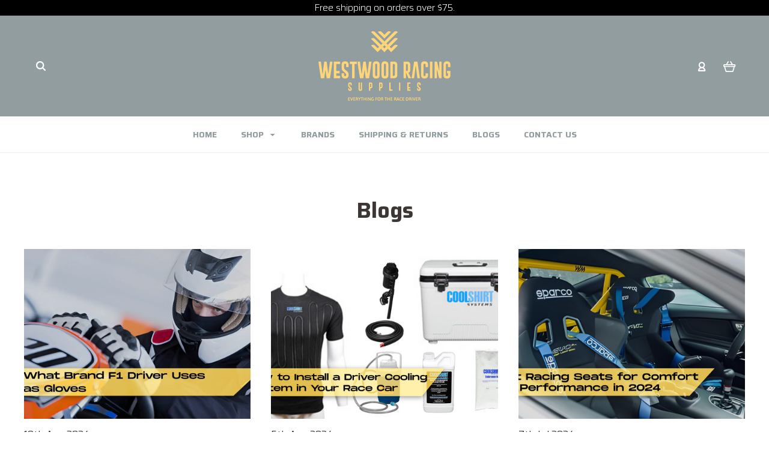

--- FILE ---
content_type: text/html; charset=UTF-8
request_url: https://westwoodracingsupplies.com/blog/
body_size: 20881
content:

<!DOCTYPE html>
<html class="no-js" lang="en">
  <head>
    <meta http-equiv="X-UA-Compatible" content="IE=edge,chrome=1">
    <title>Blogs - Westwood Racing Supplies</title>
    <meta name="keywords" content="Westwood Racing Supplies"><meta name="description" content="Read exciting blogs related sports car racing drivers at Westwood Racing Supplies."><link rel='canonical' href='https://westwoodracingsupplies.com/blog/' /><meta name='platform' content='bigcommerce.stencil' />
    
     
    <link href="https://cdn11.bigcommerce.com/s-pxwz9btua/product_images/Favicon.jpg?t=1647938555" rel="shortcut icon">
    <meta name="viewport" content="width=device-width, initial-scale=1, maximum-scale=1">
    <script src="https://cdn11.bigcommerce.com/s-pxwz9btua/stencil/58dc10c0-8b30-013a-185a-62484650b759/e/f8d8f0a0-e36b-013c-82b6-5eec73358ca8/js/modernizr.js"></script>

    <script>
    function browserSupportsAllFeatures() {
        return window.Promise
            && window.fetch
            && window.URL
            && window.URLSearchParams
            && window.WeakMap
            // object-fit support
            && ('objectFit' in document.documentElement.style);
    }

    function loadScript(src) {
        var js = document.createElement('script');
        js.src = src;
        js.onerror = function () {
            console.error('Failed to load polyfill script ' + src);
        };
        document.head.appendChild(js);
    }

    if (!browserSupportsAllFeatures()) {
        loadScript('https://cdn11.bigcommerce.com/s-pxwz9btua/stencil/58dc10c0-8b30-013a-185a-62484650b759/e/f8d8f0a0-e36b-013c-82b6-5eec73358ca8/dist/theme-bundle.polyfills.js');
    }
</script>

    <script>
      window.lazySizesConfig = window.lazySizesConfig || {};
      window.lazySizesConfig.loadMode = 1;
    </script>
    <script async src="https://cdn11.bigcommerce.com/s-pxwz9btua/stencil/58dc10c0-8b30-013a-185a-62484650b759/e/f8d8f0a0-e36b-013c-82b6-5eec73358ca8/dist/theme-bundle.head_async.js"></script>

    <link data-stencil-stylesheet href="https://cdn11.bigcommerce.com/s-pxwz9btua/stencil/58dc10c0-8b30-013a-185a-62484650b759/e/f8d8f0a0-e36b-013c-82b6-5eec73358ca8/css/theme-65f0e270-c32a-013c-5563-1241d76583ac.css" rel="stylesheet">
    <link href="https://fonts.googleapis.com/css?family=Montserrat:400%7CSaira:400,700,300&display=swap" rel="stylesheet">

    <!-- Start Tracking Code for analytics_facebook -->

<script>
!function(f,b,e,v,n,t,s){if(f.fbq)return;n=f.fbq=function(){n.callMethod?n.callMethod.apply(n,arguments):n.queue.push(arguments)};if(!f._fbq)f._fbq=n;n.push=n;n.loaded=!0;n.version='2.0';n.queue=[];t=b.createElement(e);t.async=!0;t.src=v;s=b.getElementsByTagName(e)[0];s.parentNode.insertBefore(t,s)}(window,document,'script','https://connect.facebook.net/en_US/fbevents.js');

fbq('set', 'autoConfig', 'false', '1665093877167894');
fbq('dataProcessingOptions', ['LDU'], 0, 0);
fbq('init', '1665093877167894', {"external_id":"7d90427c-b21c-4464-b41f-a150a70194e8"});
fbq('set', 'agent', 'bigcommerce', '1665093877167894');

function trackEvents() {
    var pathName = window.location.pathname;

    fbq('track', 'PageView', {}, "");

    // Search events start -- only fire if the shopper lands on the /search.php page
    if (pathName.indexOf('/search.php') === 0 && getUrlParameter('search_query')) {
        fbq('track', 'Search', {
            content_type: 'product_group',
            content_ids: [],
            search_string: getUrlParameter('search_query')
        });
    }
    // Search events end

    // Wishlist events start -- only fire if the shopper attempts to add an item to their wishlist
    if (pathName.indexOf('/wishlist.php') === 0 && getUrlParameter('added_product_id')) {
        fbq('track', 'AddToWishlist', {
            content_type: 'product_group',
            content_ids: []
        });
    }
    // Wishlist events end

    // Lead events start -- only fire if the shopper subscribes to newsletter
    if (pathName.indexOf('/subscribe.php') === 0 && getUrlParameter('result') === 'success') {
        fbq('track', 'Lead', {});
    }
    // Lead events end

    // Registration events start -- only fire if the shopper registers an account
    if (pathName.indexOf('/login.php') === 0 && getUrlParameter('action') === 'account_created') {
        fbq('track', 'CompleteRegistration', {}, "");
    }
    // Registration events end

    

    function getUrlParameter(name) {
        var cleanName = name.replace(/[\[]/, '\[').replace(/[\]]/, '\]');
        var regex = new RegExp('[\?&]' + cleanName + '=([^&#]*)');
        var results = regex.exec(window.location.search);
        return results === null ? '' : decodeURIComponent(results[1].replace(/\+/g, ' '));
    }
}

if (window.addEventListener) {
    window.addEventListener("load", trackEvents, false)
}
</script>
<noscript><img height="1" width="1" style="display:none" alt="null" src="https://www.facebook.com/tr?id=1665093877167894&ev=PageView&noscript=1&a=plbigcommerce1.2&eid="/></noscript>

<!-- End Tracking Code for analytics_facebook -->

<!-- Start Tracking Code for analytics_googleanalytics -->

<!-- Global site tag (gtag.js) - Google Analytics -->
<script async src="https://www.googletagmanager.com/gtag/js?id=G-0LD0M6L310"></script>
<script>
  window.dataLayer = window.dataLayer || [];
  function gtag(){dataLayer.push(arguments);}
  gtag('js', new Date());

  gtag('config', 'G-0LD0M6L310');
gtag('config', 'AW-10941204294');
</script>

<!-- End Tracking Code for analytics_googleanalytics -->

<!-- Start Tracking Code for analytics_googleanalytics4 -->

<script data-cfasync="false" src="https://cdn11.bigcommerce.com/shared/js/google_analytics4_bodl_subscribers-358423becf5d870b8b603a81de597c10f6bc7699.js" integrity="sha256-gtOfJ3Avc1pEE/hx6SKj/96cca7JvfqllWA9FTQJyfI=" crossorigin="anonymous"></script>
<script data-cfasync="false">
  (function () {
    window.dataLayer = window.dataLayer || [];

    function gtag(){
        dataLayer.push(arguments);
    }

    function initGA4(event) {
         function setupGtag() {
            function configureGtag() {
                gtag('js', new Date());
                gtag('set', 'developer_id.dMjk3Nj', true);
                gtag('config', 'G-0LD0M6L310');
            }

            var script = document.createElement('script');

            script.src = 'https://www.googletagmanager.com/gtag/js?id=G-0LD0M6L310';
            script.async = true;
            script.onload = configureGtag;

            document.head.appendChild(script);
        }

        setupGtag();

        if (typeof subscribeOnBodlEvents === 'function') {
            subscribeOnBodlEvents('G-0LD0M6L310', false);
        }

        window.removeEventListener(event.type, initGA4);
    }

    

    var eventName = document.readyState === 'complete' ? 'consentScriptsLoaded' : 'DOMContentLoaded';
    window.addEventListener(eventName, initGA4, false);
  })()
</script>

<!-- End Tracking Code for analytics_googleanalytics4 -->

<!-- Start Tracking Code for analytics_siteverification -->

<meta name="google-site-verification" content="72pYdKvj8yKk-uva_vgkLMSeGgz1EFvoaYX2CdehWk0" />
<meta name="google-site-verification" content="SVJj6cu6XQ32oSSL3zhzBDzqYBFoG3DCWOuPQ2gisKs" />

<!-- End Tracking Code for analytics_siteverification -->


<script type="text/javascript">
var BCData = {};
</script>
<script type="text/javascript">
    (function(c,l,a,r,i,t,y){
        c[a]=c[a]||function(){(c[a].q=c[a].q||[]).push(arguments)};
        t=l.createElement(r);t.async=1;t.src="https://www.clarity.ms/tag/"+i;
        y=l.getElementsByTagName(r)[0];y.parentNode.insertBefore(t,y);
    })(window, document, "clarity", "script", "mb96os82kg");
</script>


<!-- Digital Throttle Google Tag Manager -->
<script>(function(w,d,s,l,i){w[l]=w[l]||[];w[l].push({'gtm.start':
new Date().getTime(),event:'gtm.js'});var f=d.getElementsByTagName(s)[0],
j=d.createElement(s),dl=l!='dataLayer'?'&l='+l:'';j.async=true;j.src=
'https://www.googletagmanager.com/gtm.js?id='+i+dl;f.parentNode.insertBefore(j,f);
})(window,document,'script','dataLayer','GTM-WSH2R5M9');</script>
<!-- End Digital Throttle Google Tag Manager -->
 <script data-cfasync="false" src="https://microapps.bigcommerce.com/bodl-events/1.9.4/index.js" integrity="sha256-Y0tDj1qsyiKBRibKllwV0ZJ1aFlGYaHHGl/oUFoXJ7Y=" nonce="" crossorigin="anonymous"></script>
 <script data-cfasync="false" nonce="">

 (function() {
    function decodeBase64(base64) {
       const text = atob(base64);
       const length = text.length;
       const bytes = new Uint8Array(length);
       for (let i = 0; i < length; i++) {
          bytes[i] = text.charCodeAt(i);
       }
       const decoder = new TextDecoder();
       return decoder.decode(bytes);
    }
    window.bodl = JSON.parse(decodeBase64("[base64]"));
 })()

 </script>

<script nonce="">
(function () {
    var xmlHttp = new XMLHttpRequest();

    xmlHttp.open('POST', 'https://bes.gcp.data.bigcommerce.com/nobot');
    xmlHttp.setRequestHeader('Content-Type', 'application/json');
    xmlHttp.send('{"store_id":"1002340293","timezone_offset":"-8.0","timestamp":"2026-01-26T02:09:49.21395600Z","visit_id":"919b6fde-0a55-4f7a-a431-1fdca47cd98d","channel_id":1}');
})();
</script>

    

    
    
























































    <!-- snippet location html_head -->

    
<script type="application/ld+json">
  {
    "@context": "http://schema.org",
    "@type": "WebSite",
    "name": "Westwood Racing Supplies",
    "url": "https://westwoodracingsupplies.com/"
  }
</script>
    <meta name="facebook-domain-verification" content="zki0la2hz8kdo2pbms2tc46f4qi99z" />
    <meta name="google-site-verification" content="72pYdKvj8yKk-uva_vgkLMSeGgz1EFvoaYX2CdehWk0" />
  </head>

  <body
    class="blog 

show-title-x


success-type-popup
additional-info-in-tabs
"
    data-currency-code="USD"
  >


    <div class="icons-svg-sprite"><svg style="position: absolute; width: 0; height: 0;" width="0" height="0" version="1.1" xmlns="http://www.w3.org/2000/svg" xmlns:xlink="http://www.w3.org/1999/xlink">
  <defs>
    <symbol id="icon-arrow-right" viewBox="0 0 605 1024">
      <title>arrow-right</title>
      <path class="path1" d="M564.888 463.153c27.195 26.998 27.195 70.696 0.008 97.675l-422.439 419.588c-13.27 13.18-30.973 20.312-49.399 20.312s-36.13-7.132-49.4-20.312c-27.179-26.982-27.179-70.712-0.007-97.675l376.788-370.74-376.841-370.822c-27.102-26.919-27.102-70.635 0.069-97.599 27.234-27.074 71.527-27.074 98.794-0.004l422.427 419.576z"></path>
    </symbol>
    <symbol id="icon-arrow-left" viewBox="0 0 605 1024">
      <title>arrow-left</title>
      <path class="path1" d="M466.102 980.427l-422.431-419.58c-27.195-26.998-27.195-70.696-0.008-97.675l422.439-419.588c13.27-13.18 30.973-20.312 49.399-20.312s36.13 7.132 49.4 20.312c27.179 26.982 27.179 70.712 0.007 97.675l-376.788 370.74 376.841 370.822c27.102 26.919 27.102 70.635-0.069 97.599-27.234 27.074-71.527 27.074-98.794 0.004l0.004 0.004z"></path>
    </symbol>
    <symbol id="icon-chevron-down" viewBox="0 0 989 1024">
      <title>chevron-down</title>
      <path class="path1" d="M959.544 350.176l-419.58 422.431c-26.998 27.195-70.696 27.195-97.675 0.008l-419.588-422.439c-13.18-13.27-20.312-30.973-20.312-49.399s7.132-36.13 20.312-49.4c26.982-27.179 70.712-27.179 97.675-0.007l370.74 376.788 370.822-376.841c26.919-27.102 70.635-27.102 97.599 0.069 27.074 27.234 27.074 71.527 0.004 98.794l0.004-0.004z"></path>
    </symbol>
    <symbol id="icon-close" viewBox="0 0 1024 1024">
      <title>close</title>
      <path class="path1" d="M860.937 77.878l-825.652 825.652 85.186 85.186 868.244-868.244-85.186-85.186-42.593 42.593z"></path>
      <path class="path2" d="M946.122 860.937l-825.652-825.652-85.186 85.186 868.244 868.244 85.186-85.186-42.593-42.593z"></path>
    </symbol>
    <symbol id="icon-cart" viewBox="0 0 1195 1024">
      <title>basket</title>
      <path class="path1" d="M1056 288h-163.040c-1.184-3.264-2.398-6.496-4.192-9.408l-160-256c-8.512-13.568-23.584-22.592-40.768-22.592-26.496 0-48 21.472-48 48 0 9.344 2.656 18.016 7.264 25.408l134.112 214.592h-410.752l134.112-214.592c4.608-7.36 7.264-16.064 7.264-25.408 0-26.528-21.504-48-48-48-17.184 0-32.256 9.024-40.736 22.592l-160 256c-1.824 2.912-3.040 6.144-4.224 9.408h-163.040c-53.024 0-96 42.976-96 96v64c0 45.472 31.712 83.328 74.144 93.28l121.728 413.888c11.712 39.776 48.544 68.832 92.128 68.832h576c43.584 0 80.416-29.056 92.128-68.832l121.728-413.888c42.432-9.92 74.144-47.808 74.144-93.28v-64c0-53.024-42.976-96-96-96v0zM864 928l-576.032 0.064-112.928-384.064h801.92l-112.96 384zM1056 448h-960v-64h960v64z"></path>
    </symbol>
    <symbol id="icon-account" viewBox="0 0 819 1024">
      <title>account</title>
      <path class="path1" d="M112.188 972.8h609.882c33.882 0 60.988-27.106 60.988-60.988 0-131.012-70.024-246.212-173.929-309.459 72.282-56.471 117.459-144.565 117.459-241.694 0-171.671-140.047-309.459-309.459-309.459-171.671 0-309.459 140.047-309.459 309.459 0 97.129 45.176 185.224 117.459 241.694-103.906 65.506-173.929 178.447-173.929 309.459 0 31.624 27.106 60.988 60.988 60.988v0zM229.647 358.4c0-103.906 83.576-187.482 187.482-187.482s187.482 83.576 187.482 187.482c0 103.906-83.576 187.482-187.482 187.482-103.906-2.259-187.482-85.835-187.482-187.482v0zM417.129 667.859c112.941 0 207.812 76.8 234.918 182.965h-469.835c27.106-106.165 121.976-182.965 234.918-182.965v0z"></path>
    </symbol>
    <symbol id="icon-search" viewBox="0 0 1024 1024">
      <title>search</title>
      <path class="path1" d="M435.627 51.2c212.204 0 384.427 173.935 384.427 389.819 0 80.829-24.603 155.518-65.609 217.93l199.902 202.583c24.603 25.579 24.603 66.505 0 92.083s-65.609 25.579-90.212 0l-197.852-200.537c-64.584 49.111-143.519 77.759-230.656 77.759-212.204-1.023-384.427-174.958-384.427-389.819 0-215.884 172.223-389.819 384.427-389.819v0 0zM435.627 181.14c-141.469 0-256.285 116.639-256.285 259.879s114.816 259.879 256.285 259.879c141.469 0 256.285-116.639 256.285-259.879 1.025-144.264-113.79-259.879-256.285-259.879v0z"></path>
    </symbol>
    <symbol id="icon-wishlist" viewBox="0 0 1195 1024">
      <title>wishlist</title>
      <path class="path1" d="M827.29 0c-120.912 0-197.237 58.845-241.532 112.056-44.295-53.21-120.608-112.056-241.567-112.056-205.894 0-344.192 190.735-344.192 368.864 0 259.315 498.106 606.858 554.901 645.623 9.302 6.338 20.080 9.513 30.858 9.513s21.556-3.175 30.858-9.513c56.795-38.766 554.901-386.308 554.901-645.623 0-178.129-138.321-368.864-344.227-368.864v0zM585.735 902.561c-196.147-139.504-476.269-389.202-476.269-533.697 0-108.752 81.573-259.397 234.725-259.397 139.317 0 188.497 120.315 190.395 125.083 8.001 21.134 28.257 34.958 50.856 35.146h0.387c22.458 0 42.714-13.906 50.984-34.782 2.015-5.131 51.219-125.446 190.489-125.446 153.164 0 234.76 150.634 234.76 259.397-0.012 144.331-280.157 394.087-476.327 533.697v0z"></path>
    </symbol>
    <symbol id="icon-star" viewBox="0 0 1024 1024">
      <title>star</title>
      <path class="path1" d="M984.504 339.577c-47.75-21.094-174.154-30.282-283.219-34.282-34.154-98.685-88.749-246.342-134.435-291.469-18.627-18.435-48.374-18.435-67.034 0-45.654 45.158-100.278 192.813-134.403 291.469-109.034 4-235.376 13.187-283.19 34.253-25.818 11.411-36.614 42.838-22.938 68.093 31.126 57.28 110.064 142.531 209.126 226.499-27.094 110.25-45.126 210.938-49.936 279.782-2.682 37.779 36.579 64.221 70.125 46.56 62.013-32.925 141.645-67.862 244.749-132.56 32.006 20.096 237.859 138.093 267.002 138.093 27.814 0 49.875-23.866 47.872-52.093-4.81-68.845-22.842-169.533-49.936-279.782 99.094-84 178.032-169.251 209.126-226.531 13.616-25.072 2.998-56.643-22.909-68.032v0z"></path>
    </symbol>
    <symbol id="icon-spinner" viewBox="0 0 1024 1024">
      <title>spinner</title>
      <path class="path1" d="M300.571 796.571q0 30.286-21.429 51.714t-51.714 21.429q-29.714 0-51.429-21.714t-21.714-51.429q0-30.286 21.429-51.714t51.714-21.429 51.714 21.429 21.429 51.714zM585.143 914.286q0 30.286-21.429 51.714t-51.714 21.429-51.714-21.429-21.429-51.714 21.429-51.714 51.714-21.429 51.714 21.429 21.429 51.714zM182.857 512q0 30.286-21.429 51.714t-51.714 21.429-51.714-21.429-21.429-51.714 21.429-51.714 51.714-21.429 51.714 21.429 21.429 51.714zM869.714 796.571q0 29.714-21.714 51.429t-51.429 21.714q-30.286 0-51.714-21.429t-21.429-51.714 21.429-51.714 51.714-21.429 51.714 21.429 21.429 51.714zM318.857 227.429q0 37.714-26.857 64.571t-64.571 26.857-64.571-26.857-26.857-64.571 26.857-64.571 64.571-26.857 64.571 26.857 26.857 64.571zM987.429 512q0 30.286-21.429 51.714t-51.714 21.429-51.714-21.429-21.429-51.714 21.429-51.714 51.714-21.429 51.714 21.429 21.429 51.714zM621.714 109.714q0 45.714-32 77.714t-77.714 32-77.714-32-32-77.714 32-77.714 77.714-32 77.714 32 32 77.714zM924.571 227.429q0 53.143-37.714 90.571t-90.286 37.429q-53.143 0-90.571-37.429t-37.429-90.571q0-52.571 37.429-90.286t90.571-37.714q52.571 0 90.286 37.714t37.714 90.286z"></path>
    </symbol>
    <symbol id="icon-check-mark" viewBox="0 0 1408 1024">
      <title>check-mark</title>
      <path class="path1" d="M1317.965 53.443c-61.952-61.983-162.41-61.983-224.362 0l-551.661 551.599-271.101-271.101c-61.921-61.983-162.44-61.983-224.362 0-61.952 61.952-61.952 162.41 0 224.362l383.282 383.313c30.976 31.007 71.594 46.464 112.181 46.464s81.205-15.457 112.181-46.464l663.811-663.811c61.983-61.952 61.983-162.41 0.031-224.362z"></path>
    </symbol>
    <symbol id="icon-grid" viewBox="0 0 1024 1024">
      <title>grid</title>
      <path class="path1" d="M243.81 121.905c0 67.326-54.579 121.905-121.905 121.905s-121.905-54.579-121.905-121.905c0-67.326 54.579-121.905 121.905-121.905s121.905 54.579 121.905 121.905z"></path>
      <path class="path2" d="M627.81 121.905c0 67.326-54.579 121.905-121.905 121.905s-121.905-54.579-121.905-121.905c0-67.326 54.579-121.905 121.905-121.905s121.905 54.579 121.905 121.905z"></path>
      <path class="path3" d="M1011.81 121.905c0 67.326-54.579 121.905-121.905 121.905s-121.905-54.579-121.905-121.905c0-67.326 54.579-121.905 121.905-121.905s121.905 54.579 121.905 121.905z"></path>
      <path class="path4" d="M243.81 505.905c0 67.326-54.579 121.905-121.905 121.905s-121.905-54.579-121.905-121.905c0-67.326 54.579-121.905 121.905-121.905s121.905 54.579 121.905 121.905z"></path>
      <path class="path5" d="M627.81 505.905c0 67.326-54.579 121.905-121.905 121.905s-121.905-54.579-121.905-121.905c0-67.326 54.579-121.905 121.905-121.905s121.905 54.579 121.905 121.905z"></path>
      <path class="path6" d="M1011.81 505.905c0 67.326-54.579 121.905-121.905 121.905s-121.905-54.579-121.905-121.905c0-67.326 54.579-121.905 121.905-121.905s121.905 54.579 121.905 121.905z"></path>
      <path class="path7" d="M243.81 889.905c0 67.326-54.579 121.905-121.905 121.905s-121.905-54.579-121.905-121.905c0-67.326 54.579-121.905 121.905-121.905s121.905 54.579 121.905 121.905z"></path>
      <path class="path8" d="M627.81 889.905c0 67.326-54.579 121.905-121.905 121.905s-121.905-54.579-121.905-121.905c0-67.326 54.579-121.905 121.905-121.905s121.905 54.579 121.905 121.905z"></path>
      <path class="path9" d="M1011.81 889.905c0 67.326-54.579 121.905-121.905 121.905s-121.905-54.579-121.905-121.905c0-67.326 54.579-121.905 121.905-121.905s121.905 54.579 121.905 121.905z"></path>
    </symbol>
    <symbol id="icon-list" viewBox="0 0 1365 1024">
      <title>list</title>
      <path class="path1" d="M487.619 828.952h780.19c53.861 0 97.524 43.663 97.524 97.524v-48.762c0 53.861-43.663 97.524-97.524 97.524h-780.19c-53.861 0-97.524-43.663-97.524-97.524v48.762c0-53.861 43.663-97.524 97.524-97.524z"></path>
      <path class="path2" d="M243.81 902.095c0 67.326-54.579 121.905-121.905 121.905s-121.905-54.579-121.905-121.905c0-67.326 54.579-121.905 121.905-121.905s121.905 54.579 121.905 121.905z"></path>
      <path class="path3" d="M487.619 438.857h780.19c53.861 0 97.524 43.663 97.524 97.524v-48.762c0 53.861-43.663 97.524-97.524 97.524h-780.19c-53.861 0-97.524-43.663-97.524-97.524v48.762c0-53.861 43.663-97.524 97.524-97.524z"></path>
      <path class="path4" d="M243.81 512c0 67.326-54.579 121.905-121.905 121.905s-121.905-54.579-121.905-121.905c0-67.326 54.579-121.905 121.905-121.905s121.905 54.579 121.905 121.905z"></path>
      <path class="path5" d="M487.619 48.762h780.19c53.861 0 97.524 43.663 97.524 97.524v-48.762c0 53.861-43.663 97.524-97.524 97.524h-780.19c-53.861 0-97.524-43.663-97.524-97.524v48.762c0-53.861 43.663-97.524 97.524-97.524z"></path>
      <path class="path6" d="M243.81 121.905c0 67.326-54.579 121.905-121.905 121.905s-121.905-54.579-121.905-121.905c0-67.326 54.579-121.905 121.905-121.905s121.905 54.579 121.905 121.905z"></path>
    </symbol>
    <symbol id="icon-lock" viewBox="0 0 24 24">
      <title>lock</title>
      <path d="M18 8h-1V6c0-2.76-2.24-5-5-5S7 3.24 7 6v2H6c-1.1 0-2 .9-2 2v10c0 1.1.9 2 2 2h12c1.1 0 2-.9 2-2V10c0-1.1-.9-2-2-2zm-6 9c-1.1 0-2-.9-2-2s.9-2 2-2 2 .9 2 2-.9 2-2 2zm3.1-9H8.9V6c0-1.71 1.39-3.1 3.1-3.1 1.71 0 3.1 1.39 3.1 3.1v2z"></path>
    </symbol>
    <symbol id="icon-plus" viewBox="0 0 1024 1024">
      <title>plus</title>
      <path class="path1" d="M133.766 603.15c-44.237 0-80.101-40.816-80.101-91.161v0c0-50.344 35.865-91.161 80.101-91.161h762.774c44.237 0 80.101 40.816 80.101 91.161v0c0 50.344-35.865 91.161-80.101 91.161h-762.774z"></path>
      <path class="path2" d="M515.153 973.477c-50.344 0-91.161-35.865-91.161-80.101v-762.774c0-44.237 40.816-80.101 91.161-80.101s91.161 35.865 91.161 80.101v762.774c0 44.237-40.816 80.101-91.161 80.101z"></path>
    </symbol>
  </defs>
</svg>
</div>
    <div
      class="
        site-wrapper
      "
      data-site-wrapper
    >
      <!-- snippet location header -->
      <header class="site-header" role="banner">
    <div class="top-black-bar"><p>Free shipping on orders over $75.</p></div>
    <div class="site-alerts" data-alerts>




</div>
  <div class="mobile-search-form" data-mobile-search>
    <a href="#" class="modal-close" aria-label="Close">
  <span aria-hidden="true">
    <svg class="icon icon-close"><use xlink:href="#icon-close" /></svg>
  </span>
</a>
    <!-- snippet location forms_search -->

<form
  class="search-form visible"
  action="/search.php"
  data-search-form
  data-validated-form
>
  <div class="form-field">
    <input
      class="search-input form-input form-input-short"
      name="search_query"
      placeholder="Type in a keyword"
      data-search-input
    >
  </div>
  <button class="button-search-submit" type="submit" data-search-submit>
    <svg class="icon icon-search">
      <use xlink:href="#icon-search" />
    </svg>
  </button>
</form>
    <div class="quick-search-mobile" data-quick-search></div>
  </div>
  <section
    class="top-bar logo-align-center"
    data-header-container
  >
    <div class="container">
      <div class="button-mobile-nav-toggle">
  <button class="top-bar-button">
    <i class="burger"></i>
  </button>
</div>

      <a
        class="mobile-compare-link button-compare-toggle"
        href="/compare"
        data-compare-link="/compare"
      >
        Compare
        <span class="compare-items-count"></span>
      </a>

      
  <div class="top-bar-left">
  <div class="search-wrap search-compressed" data-search>
    <!-- snippet location forms_search -->

<form
  class="search-form visible"
  action="/search.php"
  data-search-form
  data-validated-form
>
  <div class="form-field">
    <input
      class="search-input form-input form-input-short"
      name="search_query"
      placeholder="Type in a keyword"
      data-search-input
    >
  </div>
  <button class="button-search-submit" type="submit" data-search-submit>
    <svg class="icon icon-search">
      <use xlink:href="#icon-search" />
    </svg>
  </button>
</form>
    <div class="quick-search" data-quick-search></div>
  </div>
</div>

<div class="top-bar-center">
  <a class="site-branding-link" href="https://westwoodracingsupplies.com/">
    <img
      class="site-branding-logo"
      src="https://cdn11.bigcommerce.com/s-pxwz9btua/images/stencil/original/westwood_logo_1648209801__27826.original.png"
      alt="Westwood Racing Supplies"
    >
</a>
</div>

<div class="top-bar-right">
  <div class="customer-utils">
    <div
  class="compare-wrap custom-util dropdown"
  data-compare-widget
  data-dropdown
>
  <button
    class="top-bar-button button-compare-toggle dropdown-toggle"
    data-dropdown-toggle
  >
    Compare
    <span class="compare-items-count"></span>
  </button>
  <div
    class="compare-tab dropdown-panel dropdown-panel-tooltip"
    data-compare-tab
    data-dropdown-panel
  >
    <ul
      class="compare-items-list"
      data-compare-items-wrapper
      data-compare-items
    >
    </ul>
    <div class="compare-tab-lower">
      <a
        href="/compare"
        data-compare-link="/compare"
        class="button button-primary compare-submit"
        data-compare-text="Compare"
        data-add-more-text="Add more to compare"
      >
      </a>
    </div>
  </div>
</div>


  <div class="customer-links customer-util">
      <a class="top-bar-button" href="/login.php">
    <svg class="icon icon-account"><use xlink:href="#icon-account" /></svg>
  </a>
  </div>


<div class="mini-cart-wrap dropdown customer-util logo-align-center" data-dropdown>
  <button class="top-bar-button button-cart-toggle dropdown-toggle" data-dropdown-toggle>
  <svg class="icon icon-cart"><use xlink:href="#icon-cart" /></svg>
  <span class="icon-cart-count "><span class="number">0</span></span>
</button>
<div class="dropdown-panel dropdown-panel-tooltip mini-cart" data-dropdown-panel>
  <div class="mini-cart-inner">
    <div class="mini-cart-contents">
      
<footer class="mini-cart-footer">
    <p class="mini-cart-empty">Your basket is empty.</p>
</footer>
    </div>
  </div>
</div>
</div>
  </div>
</div>


      <section class="utils mobile-customer-utils">
        <div class="util search-util">
          <button class="button-search-toggle" data-mobile-search-toggle>
            <svg class="icon icon-search">
              <use xlink:href="#icon-search" />
            </svg>
          </button>
        </div>

        <div class="util">
          <a class="cart-link" href="/cart.php">
            <svg class="icon icon-cart">
              <use xlink:href="#icon-cart" />
            </svg>
            <span
              class="icon-cart-count "
            >
              <span class="number">0</span>
            </span>
          </a>
        </div>
      </section>
    </div>
  </section>

  <div data-content-region="header_bottom--global"></div>
  <div data-content-region="header_bottom"></div>

  <section class="main-nav-bar">
    <div
      class="
        container
      "
      data-navigation-container
    >
      <div
        class="navigation-overflow-scroll-arrow left-arrow"
        data-navigation-scroll="left"
      >
        <svg class="icon icon-arrow-left">
          <use xlink:href="#icon-arrow-left" />
        </svg>
      </div>
      <nav
        class="navigation style-dropdown-expanded"
        data-navigation
      >
        <ul class="main-nav-list">
            <li class="main-nav-item">
              <a class="top-level-nav-link" href="https://westwoodracingsupplies.com/">
                Home
              </a>
            </li>
              <li
  class="
    main-nav-item
    dropdown
    shop-dropdown
        six-children
  "
  data-dropdown
>
  <a
    class="dropdown-toggle top-level-nav-link items"
    href="#"
    data-dropdown-toggle
  >
    Shop
    <svg class="icon icon-arrow-down">
      <use xlink:href="#icon-arrow-down" />
    </svg>
  </a>
    <ul
      class="dropdown-panel"
      data-dropdown-panel
        data-position-navigation
    >
        <div
          class="
            dropdown-expanded-panel
              contained-width
          "
        >
          <li
            class="
              nav-tier-item
            "
          >
            <a href="https://westwoodracingsupplies.com/cameras/">
              Cameras
            </a>
          </li>
          <li
            class="
              nav-tier-item
            "
          >
            <a href="https://westwoodracingsupplies.com/garage-pits/">
              Garage/Pits
            </a>
          </li>
          <li
            class="
              nav-tier-item
            "
          >
            <a href="https://westwoodracingsupplies.com/karting-protection/">
              Karting Protection
            </a>
          </li>
          <li
            class="
              nav-tier-item
            "
          >
            <a href="https://westwoodracingsupplies.com/race-accessories/">
              Race Accessories
            </a>
          </li>
          <li
            class="
              nav-tier-item
            "
          >
            <a href="https://westwoodracingsupplies.com/sale-items/">
              Sale Items
            </a>
          </li>
          <li
            class="
              nav-tier-item
            "
          >
            <a href="https://westwoodracingsupplies.com/seats-belts-and-related/">
              Seats, Belts and related
            </a>
          </li>
          <li
            class="
              nav-tier-item
            "
          >
            <a href="https://westwoodracingsupplies.com/balaclava/">
              Balaclava
            </a>
          </li>
          <li
            class="
              nav-tier-item
            "
          >
            <a href="https://westwoodracingsupplies.com/books/">
              Books
            </a>
          </li>
          <li
            class="
              nav-tier-item
            "
          >
            <a href="https://westwoodracingsupplies.com/data-systems/">
              Data Systems &amp; gauges
            </a>
          </li>
          <li
            class="
              nav-tier-item
            "
          >
            <a href="https://westwoodracingsupplies.com/racing-helmets-and-related-accessories/">
              Racing Helmets &amp; Accessories
            </a>
          </li>
          <li
            class="
              nav-tier-item
            "
          >
            <a href="https://westwoodracingsupplies.com/window-nets-and-arm-restraints/">
              Window Nets and Arm Restraints
            </a>
          </li>
          <li
            class="
              nav-tier-item
            "
          >
            <a href="https://westwoodracingsupplies.com/bottoms/">
              Bottoms
            </a>
          </li>
          <li
            class="
              nav-tier-item
            "
          >
            <a href="https://westwoodracingsupplies.com/shoes/">
              Shoes
            </a>
          </li>
          <li
            class="
              nav-tier-item
            "
          >
            <a href="https://westwoodracingsupplies.com/long-sleeves/">
              Long Sleeves
            </a>
          </li>
          <li
            class="
              nav-tier-item
            "
          >
            <a href="https://westwoodracingsupplies.com/short-sleeves/">
              Short Sleeves
            </a>
          </li>
          <li
            class="
              nav-tier-item
            "
          >
            <a href="https://westwoodracingsupplies.com/driver-cooling-and-extuinguisher/">
              Driver Cooling and Extuinguisher
            </a>
          </li>
          <li
            class="
              nav-tier-item
            "
          >
            <a href="https://westwoodracingsupplies.com/socks/">
              Racing Socks
            </a>
          </li>
          <li
            class="
              nav-tier-item
            "
          >
            <a href="https://westwoodracingsupplies.com/racing-gloves/">
              Racing Gloves
            </a>
          </li>
          <li
            class="
              nav-tier-item
            "
          >
            <a href="https://westwoodracingsupplies.com/suits/">
              Racing Suits
            </a>
          </li>
          <li
            class="
              nav-tier-item
            "
          >
            <a href="https://westwoodracingsupplies.com/shop-all/">
              Shop All
            </a>
          </li>
        <li class="nav-tier-item-empty"></li>
        <li class="nav-tier-item-empty"></li>
        <li class="nav-tier-item-empty"></li>
        <li class="nav-tier-item-empty"></li>
        <li class="nav-tier-item-empty"></li>
        <li class="nav-tier-item-empty"></li>
        </div>
    </ul>
</li>
                <li class="main-nav-item">
      <a class="top-level-nav-link items" href="https://westwoodracingsupplies.com/brands/">
        Brands
      </a>
    </li>
    <li class="main-nav-item">
      <a class="top-level-nav-link items" href="https://westwoodracingsupplies.com/shipping-returns/">
        Shipping &amp; Returns
      </a>
    </li>
    <li class="main-nav-item">
      <a class="top-level-nav-link items" href="https://westwoodracingsupplies.com/blog/">
        Blogs
      </a>
    </li>
    <li class="main-nav-item">
      <a class="top-level-nav-link items" href="https://westwoodracingsupplies.com/contact-us/">
        Contact Us
      </a>
    </li>
        </ul>
      </nav>
      <div
        class="navigation-overflow-scroll-arrow right-arrow"
        data-navigation-scroll="right"
      >
        <svg class="icon icon-arrow-right">
          <use xlink:href="#icon-arrow-right" />
        </svg>
      </div>
      <div class="customer-utils">
        <div
  class="compare-wrap custom-util dropdown"
  data-compare-widget
  data-dropdown
>
  <button
    class="top-bar-button button-compare-toggle dropdown-toggle"
    data-dropdown-toggle
  >
    Compare
    <span class="compare-items-count"></span>
  </button>
  <div
    class="compare-tab dropdown-panel dropdown-panel-tooltip"
    data-compare-tab
    data-dropdown-panel
  >
    <ul
      class="compare-items-list"
      data-compare-items-wrapper
      data-compare-items
    >
    </ul>
    <div class="compare-tab-lower">
      <a
        href="/compare"
        data-compare-link="/compare"
        class="button button-primary compare-submit"
        data-compare-text="Compare"
        data-add-more-text="Add more to compare"
      >
      </a>
    </div>
  </div>
</div>


  <div class="customer-links customer-util">
      <a class="top-bar-button" href="/login.php">
    <svg class="icon icon-account"><use xlink:href="#icon-account" /></svg>
  </a>
  </div>


<div class="mini-cart-wrap dropdown customer-util logo-align-center" data-dropdown>
  <button class="top-bar-button button-cart-toggle dropdown-toggle" data-dropdown-toggle>
  <svg class="icon icon-cart"><use xlink:href="#icon-cart" /></svg>
  <span class="icon-cart-count "><span class="number">0</span></span>
</button>
<div class="dropdown-panel dropdown-panel-tooltip mini-cart" data-dropdown-panel>
  <div class="mini-cart-inner">
    <div class="mini-cart-contents">
      
<footer class="mini-cart-footer">
    <p class="mini-cart-empty">Your basket is empty.</p>
</footer>
    </div>
  </div>
</div>
</div>
      </div>
    </div>
  </section>
  <style>

.btn a {
    background-color: #000000;
    font-weight: 700;
    padding: 12px 25px;
    border-radius: 50px;
    
}
.btn{
    margin-bottom: 40px !important;
}
.btn a:hover{
background-color: #FFD57A;
}
.blog-content img{
    
    margin: 0px !important;
}
.carousel-item-info.text-position-center.show.carousel-short-image {
    background-color:  !important;
}
.carousel-item-image {
    display: block;
    width: 100%;
    background-size: cover !important;
    background-repeat: round !important;
}
.slick-track {
    padding-top: 4px !important;
    
}
span.carousel-navigation-item {
    display: none !important;
}
.brand-item a{
background-color:#919d9f70;
}
.brand-item a:hover{
background-color:#000000 !important;
}
.banner-box h1 {
    color: #fff;
}
@media(max-width:786px){
    .banner-box h1{
        font-size:30px !important;
    }
    .category-heading, .section-title{
        font-size:30px !important;
    }
    .heading-div {
        padding: 10px 0px !important;
    }
    h2{
        font-size:30px !important;
    }
}
@media(min-width:786px){
.blog-post-single .post-title {
    width: 70%;
    margin: 0 auto;
}}
</style>

</header>

      
      <main class="main-content">
        
  <header class="page-header">
    <h1 class="section-title">
      Blogs
    </h1>
  </header>

  <div class="container blog-post-index">
    <section class="blog-items-list" itemscope itemtype="http://schema.org/Blog">
        <article class="post">
    <a href="https://westwoodracingsupplies.com/blog/what-f1-drivers-use-as-gloves-top-brands-for-racing-safety/" class="ratio-4-3 post-image-link">
      <img
    src="https://cdn11.bigcommerce.com/s-pxwz9btua/images/stencil/160w/uploaded_images/brandf1driversgloves1-ezgif.com-webp-to-png-converter.png?t=1724135787"
    alt="What F1 Drivers Use as Gloves | Top Brands for Racing Safety"
    title="What F1 Drivers Use as Gloves | Top Brands for Racing Safety"
    data-sizes="auto"
    data-lazyload+lqip
        srcset="https://cdn11.bigcommerce.com/s-pxwz9btua/images/stencil/80w/uploaded_images/brandf1driversgloves1-ezgif.com-webp-to-png-converter.png?t=1724135787"
    data-srcset="https://cdn11.bigcommerce.com/s-pxwz9btua/images/stencil/80w/uploaded_images/brandf1driversgloves1-ezgif.com-webp-to-png-converter.png?t=1724135787 80w, https://cdn11.bigcommerce.com/s-pxwz9btua/images/stencil/160w/uploaded_images/brandf1driversgloves1-ezgif.com-webp-to-png-converter.png?t=1724135787 160w, https://cdn11.bigcommerce.com/s-pxwz9btua/images/stencil/320w/uploaded_images/brandf1driversgloves1-ezgif.com-webp-to-png-converter.png?t=1724135787 320w, https://cdn11.bigcommerce.com/s-pxwz9btua/images/stencil/640w/uploaded_images/brandf1driversgloves1-ezgif.com-webp-to-png-converter.png?t=1724135787 640w, https://cdn11.bigcommerce.com/s-pxwz9btua/images/stencil/960w/uploaded_images/brandf1driversgloves1-ezgif.com-webp-to-png-converter.png?t=1724135787 960w, https://cdn11.bigcommerce.com/s-pxwz9btua/images/stencil/1280w/uploaded_images/brandf1driversgloves1-ezgif.com-webp-to-png-converter.png?t=1724135787 1280w, https://cdn11.bigcommerce.com/s-pxwz9btua/images/stencil/1920w/uploaded_images/brandf1driversgloves1-ezgif.com-webp-to-png-converter.png?t=1724135787 1920w, https://cdn11.bigcommerce.com/s-pxwz9btua/images/stencil/2560w/uploaded_images/brandf1driversgloves1-ezgif.com-webp-to-png-converter.png?t=1724135787 2560w"
  class="lazyload post-thumb"
  style="object-fit: cover;"
  
/>
    </a>

  
<p class="post-meta">
  <time class="post-date">19th Aug 2024</time>
</p>

  <h1 class="post-title">
    <a href="https://westwoodracingsupplies.com/blog/what-f1-drivers-use-as-gloves-top-brands-for-racing-safety/">What F1 Drivers Use as Gloves | Top Brands for Racing Safety</a>
  </h1>

  <div class="post-summary ">
    Formula One is one of the most popular sports, with a sizable fan base. However, accidents can cause cars to catch fire if they roll over multiple times or collide with other vehicles. Over time, tech
      &hellip;
  </div>

  <div class="post-summary-actions">
      <a class="post-read-more" href="https://westwoodracingsupplies.com/blog/what-f1-drivers-use-as-gloves-top-brands-for-racing-safety/">
        Read More &xrarr;
      </a>
  </div>
</article>
        <article class="post">
    <a href="https://westwoodracingsupplies.com/blog/how-to-install-a-driver-cooling-system-in-your-race-car/" class="ratio-4-3 post-image-link">
      <img
    src="https://cdn11.bigcommerce.com/s-pxwz9btua/images/stencil/160w/uploaded_images/how-to-install-a-driver-cooling-system-in-your-race-car.png?t=1722923609"
    alt="How to Install a Driver Cooling System in Your Race Car"
    title="How to Install a Driver Cooling System in Your Race Car"
    data-sizes="auto"
    data-lazyload+lqip
        srcset="https://cdn11.bigcommerce.com/s-pxwz9btua/images/stencil/80w/uploaded_images/how-to-install-a-driver-cooling-system-in-your-race-car.png?t=1722923609"
    data-srcset="https://cdn11.bigcommerce.com/s-pxwz9btua/images/stencil/80w/uploaded_images/how-to-install-a-driver-cooling-system-in-your-race-car.png?t=1722923609 80w, https://cdn11.bigcommerce.com/s-pxwz9btua/images/stencil/160w/uploaded_images/how-to-install-a-driver-cooling-system-in-your-race-car.png?t=1722923609 160w, https://cdn11.bigcommerce.com/s-pxwz9btua/images/stencil/320w/uploaded_images/how-to-install-a-driver-cooling-system-in-your-race-car.png?t=1722923609 320w, https://cdn11.bigcommerce.com/s-pxwz9btua/images/stencil/640w/uploaded_images/how-to-install-a-driver-cooling-system-in-your-race-car.png?t=1722923609 640w, https://cdn11.bigcommerce.com/s-pxwz9btua/images/stencil/960w/uploaded_images/how-to-install-a-driver-cooling-system-in-your-race-car.png?t=1722923609 960w, https://cdn11.bigcommerce.com/s-pxwz9btua/images/stencil/1280w/uploaded_images/how-to-install-a-driver-cooling-system-in-your-race-car.png?t=1722923609 1280w, https://cdn11.bigcommerce.com/s-pxwz9btua/images/stencil/1920w/uploaded_images/how-to-install-a-driver-cooling-system-in-your-race-car.png?t=1722923609 1920w, https://cdn11.bigcommerce.com/s-pxwz9btua/images/stencil/2560w/uploaded_images/how-to-install-a-driver-cooling-system-in-your-race-car.png?t=1722923609 2560w"
  class="lazyload post-thumb"
  style="object-fit: cover;"
  
/>
    </a>

  
<p class="post-meta">
  <time class="post-date">5th Aug 2024</time>
</p>

  <h1 class="post-title">
    <a href="https://westwoodracingsupplies.com/blog/how-to-install-a-driver-cooling-system-in-your-race-car/">How to Install a Driver Cooling System in Your Race Car</a>
  </h1>

  <div class="post-summary ">
    A racing car requires a high level of concentration as well as a variety of skills and mental tasks. It demands a great deal of physical work. As a result, the ability to avoid "heat gain" is importan
      &hellip;
  </div>

  <div class="post-summary-actions">
      <a class="post-read-more" href="https://westwoodracingsupplies.com/blog/how-to-install-a-driver-cooling-system-in-your-race-car/">
        Read More &xrarr;
      </a>
  </div>
</article>
        <article class="post">
    <a href="https://westwoodracingsupplies.com/blog/best-racing-seats-for-comfort-and-performance-in-2024/" class="ratio-4-3 post-image-link">
      <img
    src="https://cdn11.bigcommerce.com/s-pxwz9btua/images/stencil/160w/uploaded_images/racing-suppliers-psd-1-.png?t=1720422269"
    alt="Best Racing Seats for Comfort and Performance in 2024"
    title="Best Racing Seats for Comfort and Performance in 2024"
    data-sizes="auto"
    data-lazyload+lqip
        srcset="https://cdn11.bigcommerce.com/s-pxwz9btua/images/stencil/80w/uploaded_images/racing-suppliers-psd-1-.png?t=1720422269"
    data-srcset="https://cdn11.bigcommerce.com/s-pxwz9btua/images/stencil/80w/uploaded_images/racing-suppliers-psd-1-.png?t=1720422269 80w, https://cdn11.bigcommerce.com/s-pxwz9btua/images/stencil/160w/uploaded_images/racing-suppliers-psd-1-.png?t=1720422269 160w, https://cdn11.bigcommerce.com/s-pxwz9btua/images/stencil/320w/uploaded_images/racing-suppliers-psd-1-.png?t=1720422269 320w, https://cdn11.bigcommerce.com/s-pxwz9btua/images/stencil/640w/uploaded_images/racing-suppliers-psd-1-.png?t=1720422269 640w, https://cdn11.bigcommerce.com/s-pxwz9btua/images/stencil/960w/uploaded_images/racing-suppliers-psd-1-.png?t=1720422269 960w, https://cdn11.bigcommerce.com/s-pxwz9btua/images/stencil/1280w/uploaded_images/racing-suppliers-psd-1-.png?t=1720422269 1280w, https://cdn11.bigcommerce.com/s-pxwz9btua/images/stencil/1920w/uploaded_images/racing-suppliers-psd-1-.png?t=1720422269 1920w, https://cdn11.bigcommerce.com/s-pxwz9btua/images/stencil/2560w/uploaded_images/racing-suppliers-psd-1-.png?t=1720422269 2560w"
  class="lazyload post-thumb"
  style="object-fit: cover;"
  
/>
    </a>

  
<p class="post-meta">
  <time class="post-date">7th Jul 2024</time>
</p>

  <h1 class="post-title">
    <a href="https://westwoodracingsupplies.com/blog/best-racing-seats-for-comfort-and-performance-in-2024/">Best Racing Seats for Comfort and Performance in 2024</a>
  </h1>

  <div class="post-summary ">
    Racing seats not only enhance the exterior look of the car, but they also play an integral part in giving support and security to the driver during high-speed races on many different surfaces. In t
      &hellip;
  </div>

  <div class="post-summary-actions">
      <a class="post-read-more" href="https://westwoodracingsupplies.com/blog/best-racing-seats-for-comfort-and-performance-in-2024/">
        Read More &xrarr;
      </a>
  </div>
</article>
        <article class="post">
    <a href="https://westwoodracingsupplies.com/blog/the-ultimate-guide-to-different-types-of-socks/" class="ratio-4-3 post-image-link">
      <img
    src="https://cdn11.bigcommerce.com/s-pxwz9btua/images/stencil/160w/uploaded_images/the-ultimate-guide-to-choosing-racing-socks.png?t=1720420723"
    alt="The Ultimate Guide to Different Types of Socks"
    title="The Ultimate Guide to Different Types of Socks"
    data-sizes="auto"
    data-lazyload+lqip
        srcset="https://cdn11.bigcommerce.com/s-pxwz9btua/images/stencil/80w/uploaded_images/the-ultimate-guide-to-choosing-racing-socks.png?t=1720420723"
    data-srcset="https://cdn11.bigcommerce.com/s-pxwz9btua/images/stencil/80w/uploaded_images/the-ultimate-guide-to-choosing-racing-socks.png?t=1720420723 80w, https://cdn11.bigcommerce.com/s-pxwz9btua/images/stencil/160w/uploaded_images/the-ultimate-guide-to-choosing-racing-socks.png?t=1720420723 160w, https://cdn11.bigcommerce.com/s-pxwz9btua/images/stencil/320w/uploaded_images/the-ultimate-guide-to-choosing-racing-socks.png?t=1720420723 320w, https://cdn11.bigcommerce.com/s-pxwz9btua/images/stencil/640w/uploaded_images/the-ultimate-guide-to-choosing-racing-socks.png?t=1720420723 640w, https://cdn11.bigcommerce.com/s-pxwz9btua/images/stencil/960w/uploaded_images/the-ultimate-guide-to-choosing-racing-socks.png?t=1720420723 960w, https://cdn11.bigcommerce.com/s-pxwz9btua/images/stencil/1280w/uploaded_images/the-ultimate-guide-to-choosing-racing-socks.png?t=1720420723 1280w, https://cdn11.bigcommerce.com/s-pxwz9btua/images/stencil/1920w/uploaded_images/the-ultimate-guide-to-choosing-racing-socks.png?t=1720420723 1920w, https://cdn11.bigcommerce.com/s-pxwz9btua/images/stencil/2560w/uploaded_images/the-ultimate-guide-to-choosing-racing-socks.png?t=1720420723 2560w"
  class="lazyload post-thumb"
  style="object-fit: cover;"
  
/>
    </a>

  
<p class="post-meta">
  <time class="post-date">7th Jul 2024</time>
</p>

  <h1 class="post-title">
    <a href="https://westwoodracingsupplies.com/blog/the-ultimate-guide-to-different-types-of-socks/">The Ultimate Guide to Different Types of Socks</a>
  </h1>

  <div class="post-summary ">
    The people who lived in caves warmed themselves with animal skins. Egyptians and Romans wore wool socks. Silk stockings were a status symbol in the Middle Ages. It was innovations in knitting techniqu
      &hellip;
  </div>

  <div class="post-summary-actions">
      <a class="post-read-more" href="https://westwoodracingsupplies.com/blog/the-ultimate-guide-to-different-types-of-socks/">
        Read More &xrarr;
      </a>
  </div>
</article>
        <article class="post">
    <a href="https://westwoodracingsupplies.com/blog/explore-popular-types-of-auto-racing-worldwide/" class="ratio-4-3 post-image-link">
      <img
    src="https://cdn11.bigcommerce.com/s-pxwz9btua/images/stencil/160w/uploaded_images/westwood.png?t=1717999424"
    alt="Explore Popular Types of Auto Racing Worldwide"
    title="Explore Popular Types of Auto Racing Worldwide"
    data-sizes="auto"
    data-lazyload+lqip
        srcset="https://cdn11.bigcommerce.com/s-pxwz9btua/images/stencil/80w/uploaded_images/westwood.png?t=1717999424"
    data-srcset="https://cdn11.bigcommerce.com/s-pxwz9btua/images/stencil/80w/uploaded_images/westwood.png?t=1717999424 80w, https://cdn11.bigcommerce.com/s-pxwz9btua/images/stencil/160w/uploaded_images/westwood.png?t=1717999424 160w, https://cdn11.bigcommerce.com/s-pxwz9btua/images/stencil/320w/uploaded_images/westwood.png?t=1717999424 320w, https://cdn11.bigcommerce.com/s-pxwz9btua/images/stencil/640w/uploaded_images/westwood.png?t=1717999424 640w, https://cdn11.bigcommerce.com/s-pxwz9btua/images/stencil/960w/uploaded_images/westwood.png?t=1717999424 960w, https://cdn11.bigcommerce.com/s-pxwz9btua/images/stencil/1280w/uploaded_images/westwood.png?t=1717999424 1280w, https://cdn11.bigcommerce.com/s-pxwz9btua/images/stencil/1920w/uploaded_images/westwood.png?t=1717999424 1920w, https://cdn11.bigcommerce.com/s-pxwz9btua/images/stencil/2560w/uploaded_images/westwood.png?t=1717999424 2560w"
  class="lazyload post-thumb"
  style="object-fit: cover;"
  
/>
    </a>

  
<p class="post-meta">
  <time class="post-date">12th Jun 2024</time>
</p>

  <h1 class="post-title">
    <a href="https://westwoodracingsupplies.com/blog/explore-popular-types-of-auto-racing-worldwide/">Explore Popular Types of Auto Racing Worldwide</a>
  </h1>

  <div class="post-summary ">
    What are the different types of auto racing?Beginning with the invention of the automobile in the mid-1800s, car racing has developed a rich history. Now, over 150 years later, as technology has advan
      &hellip;
  </div>

  <div class="post-summary-actions">
      <a class="post-read-more" href="https://westwoodracingsupplies.com/blog/explore-popular-types-of-auto-racing-worldwide/">
        Read More &xrarr;
      </a>
  </div>
</article>
        <article class="post">
    <a href="https://westwoodracingsupplies.com/blog/how-to-choose-a-race-suit/" class="ratio-4-3 post-image-link">
      <img
    src="https://cdn11.bigcommerce.com/s-pxwz9btua/images/stencil/160w/uploaded_images/racing-suppliers-psd.png?t=1717416073"
    alt="How to Choose a Race Suit"
    title="How to Choose a Race Suit"
    data-sizes="auto"
    data-lazyload+lqip
        srcset="https://cdn11.bigcommerce.com/s-pxwz9btua/images/stencil/80w/uploaded_images/racing-suppliers-psd.png?t=1717416073"
    data-srcset="https://cdn11.bigcommerce.com/s-pxwz9btua/images/stencil/80w/uploaded_images/racing-suppliers-psd.png?t=1717416073 80w, https://cdn11.bigcommerce.com/s-pxwz9btua/images/stencil/160w/uploaded_images/racing-suppliers-psd.png?t=1717416073 160w, https://cdn11.bigcommerce.com/s-pxwz9btua/images/stencil/320w/uploaded_images/racing-suppliers-psd.png?t=1717416073 320w, https://cdn11.bigcommerce.com/s-pxwz9btua/images/stencil/640w/uploaded_images/racing-suppliers-psd.png?t=1717416073 640w, https://cdn11.bigcommerce.com/s-pxwz9btua/images/stencil/960w/uploaded_images/racing-suppliers-psd.png?t=1717416073 960w, https://cdn11.bigcommerce.com/s-pxwz9btua/images/stencil/1280w/uploaded_images/racing-suppliers-psd.png?t=1717416073 1280w, https://cdn11.bigcommerce.com/s-pxwz9btua/images/stencil/1920w/uploaded_images/racing-suppliers-psd.png?t=1717416073 1920w, https://cdn11.bigcommerce.com/s-pxwz9btua/images/stencil/2560w/uploaded_images/racing-suppliers-psd.png?t=1717416073 2560w"
  class="lazyload post-thumb"
  style="object-fit: cover;"
  
/>
    </a>

  
<p class="post-meta">
  <time class="post-date">3rd Jun 2024</time>
</p>

  <h1 class="post-title">
    <a href="https://westwoodracingsupplies.com/blog/how-to-choose-a-race-suit/">How to Choose a Race Suit</a>
  </h1>

  <div class="post-summary ">
    We acknowledge the significance of your racing program, but we also understand that when you buckle up in a race car, your family will always put your safety first. Your racing supplies, including har
      &hellip;
  </div>

  <div class="post-summary-actions">
      <a class="post-read-more" href="https://westwoodracingsupplies.com/blog/how-to-choose-a-race-suit/">
        Read More &xrarr;
      </a>
  </div>
</article>
        <article class="post">
    <a href="https://westwoodracingsupplies.com/blog/garmin-catalyst-review-enhance-your-racing/" class="ratio-4-3 post-image-link">
      <img
    src="https://cdn11.bigcommerce.com/s-pxwz9btua/images/stencil/160w/uploaded_images/racing-suppliers-psd.jpg?t=1714739358"
    alt="Garmin Catalyst Review: Enhance Your Racing"
    title="Garmin Catalyst Review: Enhance Your Racing"
    data-sizes="auto"
    data-lazyload+lqip
        srcset="https://cdn11.bigcommerce.com/s-pxwz9btua/images/stencil/80w/uploaded_images/racing-suppliers-psd.jpg?t=1714739358"
    data-srcset="https://cdn11.bigcommerce.com/s-pxwz9btua/images/stencil/80w/uploaded_images/racing-suppliers-psd.jpg?t=1714739358 80w, https://cdn11.bigcommerce.com/s-pxwz9btua/images/stencil/160w/uploaded_images/racing-suppliers-psd.jpg?t=1714739358 160w, https://cdn11.bigcommerce.com/s-pxwz9btua/images/stencil/320w/uploaded_images/racing-suppliers-psd.jpg?t=1714739358 320w, https://cdn11.bigcommerce.com/s-pxwz9btua/images/stencil/640w/uploaded_images/racing-suppliers-psd.jpg?t=1714739358 640w, https://cdn11.bigcommerce.com/s-pxwz9btua/images/stencil/960w/uploaded_images/racing-suppliers-psd.jpg?t=1714739358 960w, https://cdn11.bigcommerce.com/s-pxwz9btua/images/stencil/1280w/uploaded_images/racing-suppliers-psd.jpg?t=1714739358 1280w, https://cdn11.bigcommerce.com/s-pxwz9btua/images/stencil/1920w/uploaded_images/racing-suppliers-psd.jpg?t=1714739358 1920w, https://cdn11.bigcommerce.com/s-pxwz9btua/images/stencil/2560w/uploaded_images/racing-suppliers-psd.jpg?t=1714739358 2560w"
  class="lazyload post-thumb"
  style="object-fit: cover;"
  
/>
    </a>

  
<p class="post-meta">
  <time class="post-date">3rd May 2024</time>
</p>

  <h1 class="post-title">
    <a href="https://westwoodracingsupplies.com/blog/garmin-catalyst-review-enhance-your-racing/">Garmin Catalyst Review: Enhance Your Racing</a>
  </h1>

  <div class="post-summary ">
    The Role of Data Analysis in Improving Driving Performance with Garmin CatalystIt takes constant practice to improve your technique and chop off seconds from your lap timing. Although seat time is usu
      &hellip;
  </div>

  <div class="post-summary-actions">
      <a class="post-read-more" href="https://westwoodracingsupplies.com/blog/garmin-catalyst-review-enhance-your-racing/">
        Read More &xrarr;
      </a>
  </div>
</article>
        <article class="post">
    <a href="https://westwoodracingsupplies.com/blog/what-are-balaclavas-essential-guide" class="ratio-4-3 post-image-link">
      <img
    src="https://cdn11.bigcommerce.com/s-pxwz9btua/images/stencil/160w/uploaded_images/ultimate-auto-racing-shoes-guide-3-.jpg?t=1714644130"
    alt="What Are Balaclavas? Essential Guide to Styles &amp; Uses"
    title="What Are Balaclavas? Essential Guide to Styles &amp; Uses"
    data-sizes="auto"
    data-lazyload+lqip
        srcset="https://cdn11.bigcommerce.com/s-pxwz9btua/images/stencil/80w/uploaded_images/ultimate-auto-racing-shoes-guide-3-.jpg?t=1714644130"
    data-srcset="https://cdn11.bigcommerce.com/s-pxwz9btua/images/stencil/80w/uploaded_images/ultimate-auto-racing-shoes-guide-3-.jpg?t=1714644130 80w, https://cdn11.bigcommerce.com/s-pxwz9btua/images/stencil/160w/uploaded_images/ultimate-auto-racing-shoes-guide-3-.jpg?t=1714644130 160w, https://cdn11.bigcommerce.com/s-pxwz9btua/images/stencil/320w/uploaded_images/ultimate-auto-racing-shoes-guide-3-.jpg?t=1714644130 320w, https://cdn11.bigcommerce.com/s-pxwz9btua/images/stencil/640w/uploaded_images/ultimate-auto-racing-shoes-guide-3-.jpg?t=1714644130 640w, https://cdn11.bigcommerce.com/s-pxwz9btua/images/stencil/960w/uploaded_images/ultimate-auto-racing-shoes-guide-3-.jpg?t=1714644130 960w, https://cdn11.bigcommerce.com/s-pxwz9btua/images/stencil/1280w/uploaded_images/ultimate-auto-racing-shoes-guide-3-.jpg?t=1714644130 1280w, https://cdn11.bigcommerce.com/s-pxwz9btua/images/stencil/1920w/uploaded_images/ultimate-auto-racing-shoes-guide-3-.jpg?t=1714644130 1920w, https://cdn11.bigcommerce.com/s-pxwz9btua/images/stencil/2560w/uploaded_images/ultimate-auto-racing-shoes-guide-3-.jpg?t=1714644130 2560w"
  class="lazyload post-thumb"
  style="object-fit: cover;"
  
/>
    </a>

  
<p class="post-meta">
  <time class="post-date">2nd May 2024</time>
</p>

  <h1 class="post-title">
    <a href="https://westwoodracingsupplies.com/blog/what-are-balaclavas-essential-guide">What Are Balaclavas? Essential Guide to Styles &amp; Uses</a>
  </h1>

  <div class="post-summary ">
    Why don't we start our blog with this question only? What are balaclavas? Balaclavas are tight face masks that completely cover your head and face, leaving just your lips, nose, and eyes exposed. Typi
      &hellip;
  </div>

  <div class="post-summary-actions">
      <a class="post-read-more" href="https://westwoodracingsupplies.com/blog/what-are-balaclavas-essential-guide">
        Read More &xrarr;
      </a>
  </div>
</article>
        <article class="post">
    <a href="https://westwoodracingsupplies.com/blog/ultimate-auto-racing-shoes-guide/" class="ratio-4-3 post-image-link">
      <img
    src="https://cdn11.bigcommerce.com/s-pxwz9btua/images/stencil/160w/uploaded_images/ultimate-auto-racing-shoes-guide.jpg?t=1712122791"
    alt="Ultimate Auto Racing Shoes Guide "
    title="Ultimate Auto Racing Shoes Guide "
    data-sizes="auto"
    data-lazyload+lqip
        srcset="https://cdn11.bigcommerce.com/s-pxwz9btua/images/stencil/80w/uploaded_images/ultimate-auto-racing-shoes-guide.jpg?t=1712122791"
    data-srcset="https://cdn11.bigcommerce.com/s-pxwz9btua/images/stencil/80w/uploaded_images/ultimate-auto-racing-shoes-guide.jpg?t=1712122791 80w, https://cdn11.bigcommerce.com/s-pxwz9btua/images/stencil/160w/uploaded_images/ultimate-auto-racing-shoes-guide.jpg?t=1712122791 160w, https://cdn11.bigcommerce.com/s-pxwz9btua/images/stencil/320w/uploaded_images/ultimate-auto-racing-shoes-guide.jpg?t=1712122791 320w, https://cdn11.bigcommerce.com/s-pxwz9btua/images/stencil/640w/uploaded_images/ultimate-auto-racing-shoes-guide.jpg?t=1712122791 640w, https://cdn11.bigcommerce.com/s-pxwz9btua/images/stencil/960w/uploaded_images/ultimate-auto-racing-shoes-guide.jpg?t=1712122791 960w, https://cdn11.bigcommerce.com/s-pxwz9btua/images/stencil/1280w/uploaded_images/ultimate-auto-racing-shoes-guide.jpg?t=1712122791 1280w, https://cdn11.bigcommerce.com/s-pxwz9btua/images/stencil/1920w/uploaded_images/ultimate-auto-racing-shoes-guide.jpg?t=1712122791 1920w, https://cdn11.bigcommerce.com/s-pxwz9btua/images/stencil/2560w/uploaded_images/ultimate-auto-racing-shoes-guide.jpg?t=1712122791 2560w"
  class="lazyload post-thumb"
  style="object-fit: cover;"
  
/>
    </a>

  
<p class="post-meta">
  <time class="post-date">7th Apr 2024</time>
</p>

  <h1 class="post-title">
    <a href="https://westwoodracingsupplies.com/blog/ultimate-auto-racing-shoes-guide/">Ultimate Auto Racing Shoes Guide </a>
  </h1>

  <div class="post-summary ">
    Accuracy, agility, and focus are necessary for auto racing. An essential component of a racer's equipment,&nbsp;racing shoes offer comfort and help with pedal control. Driving race shoes are compar
      &hellip;
  </div>

  <div class="post-summary-actions">
      <a class="post-read-more" href="https://westwoodracingsupplies.com/blog/ultimate-auto-racing-shoes-guide/">
        Read More &xrarr;
      </a>
  </div>
</article>
        <article class="post">
    <a href="https://westwoodracingsupplies.com/blog/top-racing-books-ultimate-guide/" class="ratio-4-3 post-image-link">
      <img
    src="https://cdn11.bigcommerce.com/s-pxwz9btua/images/stencil/160w/uploaded_images/best-auto-racing-books.png?t=1711691773"
    alt="Top Racing Books Ultimate Guide for Speed Lovers"
    title="Top Racing Books Ultimate Guide for Speed Lovers"
    data-sizes="auto"
    data-lazyload+lqip
        srcset="https://cdn11.bigcommerce.com/s-pxwz9btua/images/stencil/80w/uploaded_images/best-auto-racing-books.png?t=1711691773"
    data-srcset="https://cdn11.bigcommerce.com/s-pxwz9btua/images/stencil/80w/uploaded_images/best-auto-racing-books.png?t=1711691773 80w, https://cdn11.bigcommerce.com/s-pxwz9btua/images/stencil/160w/uploaded_images/best-auto-racing-books.png?t=1711691773 160w, https://cdn11.bigcommerce.com/s-pxwz9btua/images/stencil/320w/uploaded_images/best-auto-racing-books.png?t=1711691773 320w, https://cdn11.bigcommerce.com/s-pxwz9btua/images/stencil/640w/uploaded_images/best-auto-racing-books.png?t=1711691773 640w, https://cdn11.bigcommerce.com/s-pxwz9btua/images/stencil/960w/uploaded_images/best-auto-racing-books.png?t=1711691773 960w, https://cdn11.bigcommerce.com/s-pxwz9btua/images/stencil/1280w/uploaded_images/best-auto-racing-books.png?t=1711691773 1280w, https://cdn11.bigcommerce.com/s-pxwz9btua/images/stencil/1920w/uploaded_images/best-auto-racing-books.png?t=1711691773 1920w, https://cdn11.bigcommerce.com/s-pxwz9btua/images/stencil/2560w/uploaded_images/best-auto-racing-books.png?t=1711691773 2560w"
  class="lazyload post-thumb"
  style="object-fit: cover;"
  
/>
    </a>

  
<p class="post-meta">
  <time class="post-date">28th Mar 2024</time>
</p>

  <h1 class="post-title">
    <a href="https://westwoodracingsupplies.com/blog/top-racing-books-ultimate-guide/">Top Racing Books Ultimate Guide for Speed Lovers</a>
  </h1>

  <div class="post-summary ">
    If you haven't already become acquainted with a selection of racing books, now is a great time to pick up a good book and dig into the life and times of a racing icon, follow the story of a motorsport
      &hellip;
  </div>

  <div class="post-summary-actions">
      <a class="post-read-more" href="https://westwoodracingsupplies.com/blog/top-racing-books-ultimate-guide/">
        Read More &xrarr;
      </a>
  </div>
</article>
        <article class="post">
    <a href="https://westwoodracingsupplies.com/blog/race-harness-buying-guide/" class="ratio-4-3 post-image-link">
      <img
    src="https://cdn11.bigcommerce.com/s-pxwz9btua/images/stencil/160w/uploaded_images/race-harness-buying-guide.png?t=1711691146"
    alt="Race Harness Guide: Safety on Track"
    title="Race Harness Guide: Safety on Track"
    data-sizes="auto"
    data-lazyload+lqip
        srcset="https://cdn11.bigcommerce.com/s-pxwz9btua/images/stencil/80w/uploaded_images/race-harness-buying-guide.png?t=1711691146"
    data-srcset="https://cdn11.bigcommerce.com/s-pxwz9btua/images/stencil/80w/uploaded_images/race-harness-buying-guide.png?t=1711691146 80w, https://cdn11.bigcommerce.com/s-pxwz9btua/images/stencil/160w/uploaded_images/race-harness-buying-guide.png?t=1711691146 160w, https://cdn11.bigcommerce.com/s-pxwz9btua/images/stencil/320w/uploaded_images/race-harness-buying-guide.png?t=1711691146 320w, https://cdn11.bigcommerce.com/s-pxwz9btua/images/stencil/640w/uploaded_images/race-harness-buying-guide.png?t=1711691146 640w, https://cdn11.bigcommerce.com/s-pxwz9btua/images/stencil/960w/uploaded_images/race-harness-buying-guide.png?t=1711691146 960w, https://cdn11.bigcommerce.com/s-pxwz9btua/images/stencil/1280w/uploaded_images/race-harness-buying-guide.png?t=1711691146 1280w, https://cdn11.bigcommerce.com/s-pxwz9btua/images/stencil/1920w/uploaded_images/race-harness-buying-guide.png?t=1711691146 1920w, https://cdn11.bigcommerce.com/s-pxwz9btua/images/stencil/2560w/uploaded_images/race-harness-buying-guide.png?t=1711691146 2560w"
  class="lazyload post-thumb"
  style="object-fit: cover;"
  
/>
    </a>

  
<p class="post-meta">
  <time class="post-date">28th Mar 2024</time>
</p>

  <h1 class="post-title">
    <a href="https://westwoodracingsupplies.com/blog/race-harness-buying-guide/">Race Harness Guide: Safety on Track</a>
  </h1>

  <div class="post-summary ">
    A race harness wraps around your core to protect your upper body in the case of a crash or high speed. The wide, firm straps distribute the force of the crash across your shoulders, chest, and hips, k
      &hellip;
  </div>

  <div class="post-summary-actions">
      <a class="post-read-more" href="https://westwoodracingsupplies.com/blog/race-harness-buying-guide/">
        Read More &xrarr;
      </a>
  </div>
</article>
        <article class="post">
    <a href="https://westwoodracingsupplies.com/blog/best-auto-racing-suits-under-1000/" class="ratio-4-3 post-image-link">
      <img
    src="https://cdn11.bigcommerce.com/s-pxwz9btua/images/stencil/160w/uploaded_images/best-auto-racing-suits-under-1-000.jpg?t=1709883100"
    alt="Best Auto Racing Suits Under $1,000"
    title="Best Auto Racing Suits Under $1,000"
    data-sizes="auto"
    data-lazyload+lqip
        srcset="https://cdn11.bigcommerce.com/s-pxwz9btua/images/stencil/80w/uploaded_images/best-auto-racing-suits-under-1-000.jpg?t=1709883100"
    data-srcset="https://cdn11.bigcommerce.com/s-pxwz9btua/images/stencil/80w/uploaded_images/best-auto-racing-suits-under-1-000.jpg?t=1709883100 80w, https://cdn11.bigcommerce.com/s-pxwz9btua/images/stencil/160w/uploaded_images/best-auto-racing-suits-under-1-000.jpg?t=1709883100 160w, https://cdn11.bigcommerce.com/s-pxwz9btua/images/stencil/320w/uploaded_images/best-auto-racing-suits-under-1-000.jpg?t=1709883100 320w, https://cdn11.bigcommerce.com/s-pxwz9btua/images/stencil/640w/uploaded_images/best-auto-racing-suits-under-1-000.jpg?t=1709883100 640w, https://cdn11.bigcommerce.com/s-pxwz9btua/images/stencil/960w/uploaded_images/best-auto-racing-suits-under-1-000.jpg?t=1709883100 960w, https://cdn11.bigcommerce.com/s-pxwz9btua/images/stencil/1280w/uploaded_images/best-auto-racing-suits-under-1-000.jpg?t=1709883100 1280w, https://cdn11.bigcommerce.com/s-pxwz9btua/images/stencil/1920w/uploaded_images/best-auto-racing-suits-under-1-000.jpg?t=1709883100 1920w, https://cdn11.bigcommerce.com/s-pxwz9btua/images/stencil/2560w/uploaded_images/best-auto-racing-suits-under-1-000.jpg?t=1709883100 2560w"
  class="lazyload post-thumb"
  style="object-fit: cover;"
  
/>
    </a>

  
<p class="post-meta">
  <time class="post-date">7th Mar 2024</time>
</p>

  <h1 class="post-title">
    <a href="https://westwoodracingsupplies.com/blog/best-auto-racing-suits-under-1000/">Best Auto Racing Suits Under $1,000</a>
  </h1>

  <div class="post-summary ">
    It's right—racing may be quite an expensive activity. This makes us wonder, what are the best racing suits available for less than $1,000? Although other high-end alternatives for professionals are av
      &hellip;
  </div>

  <div class="post-summary-actions">
      <a class="post-read-more" href="https://westwoodracingsupplies.com/blog/best-auto-racing-suits-under-1000/">
        Read More &xrarr;
      </a>
  </div>
</article>
        <article class="post">
    <a href="https://westwoodracingsupplies.com/blog/best-racing-gloves-ultimate-guide-for-drivers/" class="ratio-4-3 post-image-link">
      <img
    src="https://cdn11.bigcommerce.com/s-pxwz9btua/images/stencil/160w/uploaded_images/best-racing-gloves-of-2024-ultimate-guide-for-drivers1.jpg?t=1708689621"
    alt="Best Racing Gloves of 2024 Ultimate Guide for Drivers"
    title="Best Racing Gloves of 2024 Ultimate Guide for Drivers"
    data-sizes="auto"
    data-lazyload+lqip
        srcset="https://cdn11.bigcommerce.com/s-pxwz9btua/images/stencil/80w/uploaded_images/best-racing-gloves-of-2024-ultimate-guide-for-drivers1.jpg?t=1708689621"
    data-srcset="https://cdn11.bigcommerce.com/s-pxwz9btua/images/stencil/80w/uploaded_images/best-racing-gloves-of-2024-ultimate-guide-for-drivers1.jpg?t=1708689621 80w, https://cdn11.bigcommerce.com/s-pxwz9btua/images/stencil/160w/uploaded_images/best-racing-gloves-of-2024-ultimate-guide-for-drivers1.jpg?t=1708689621 160w, https://cdn11.bigcommerce.com/s-pxwz9btua/images/stencil/320w/uploaded_images/best-racing-gloves-of-2024-ultimate-guide-for-drivers1.jpg?t=1708689621 320w, https://cdn11.bigcommerce.com/s-pxwz9btua/images/stencil/640w/uploaded_images/best-racing-gloves-of-2024-ultimate-guide-for-drivers1.jpg?t=1708689621 640w, https://cdn11.bigcommerce.com/s-pxwz9btua/images/stencil/960w/uploaded_images/best-racing-gloves-of-2024-ultimate-guide-for-drivers1.jpg?t=1708689621 960w, https://cdn11.bigcommerce.com/s-pxwz9btua/images/stencil/1280w/uploaded_images/best-racing-gloves-of-2024-ultimate-guide-for-drivers1.jpg?t=1708689621 1280w, https://cdn11.bigcommerce.com/s-pxwz9btua/images/stencil/1920w/uploaded_images/best-racing-gloves-of-2024-ultimate-guide-for-drivers1.jpg?t=1708689621 1920w, https://cdn11.bigcommerce.com/s-pxwz9btua/images/stencil/2560w/uploaded_images/best-racing-gloves-of-2024-ultimate-guide-for-drivers1.jpg?t=1708689621 2560w"
  class="lazyload post-thumb"
  style="object-fit: cover;"
  
/>
    </a>

  
<p class="post-meta">
  <time class="post-date">23rd Feb 2024</time>
</p>

  <h1 class="post-title">
    <a href="https://westwoodracingsupplies.com/blog/best-racing-gloves-ultimate-guide-for-drivers/">Best Racing Gloves of 2024 Ultimate Guide for Drivers</a>
  </h1>

  <div class="post-summary ">
    Are your hands too slick to drive with? Are you looking for trendy, functional gloves? We looked across the internet to find the best racing gloves of 2024, including trendy and tech-savvy options.
      &hellip;
  </div>

  <div class="post-summary-actions">
      <a class="post-read-more" href="https://westwoodracingsupplies.com/blog/best-racing-gloves-ultimate-guide-for-drivers/">
        Read More &xrarr;
      </a>
  </div>
</article>
        <article class="post">
    <a href="https://westwoodracingsupplies.com/blog/5-best-racing-helmets-in-usa" class="ratio-4-3 post-image-link">
      <img
    src="https://cdn11.bigcommerce.com/s-pxwz9btua/images/stencil/160w/uploaded_images/5-best-racing-helmets-in-usa-2024.png?t=1706008498"
    alt="5 Best Racing Helmets in USA 2024"
    title="5 Best Racing Helmets in USA 2024"
    data-sizes="auto"
    data-lazyload+lqip
        srcset="https://cdn11.bigcommerce.com/s-pxwz9btua/images/stencil/80w/uploaded_images/5-best-racing-helmets-in-usa-2024.png?t=1706008498"
    data-srcset="https://cdn11.bigcommerce.com/s-pxwz9btua/images/stencil/80w/uploaded_images/5-best-racing-helmets-in-usa-2024.png?t=1706008498 80w, https://cdn11.bigcommerce.com/s-pxwz9btua/images/stencil/160w/uploaded_images/5-best-racing-helmets-in-usa-2024.png?t=1706008498 160w, https://cdn11.bigcommerce.com/s-pxwz9btua/images/stencil/320w/uploaded_images/5-best-racing-helmets-in-usa-2024.png?t=1706008498 320w, https://cdn11.bigcommerce.com/s-pxwz9btua/images/stencil/640w/uploaded_images/5-best-racing-helmets-in-usa-2024.png?t=1706008498 640w, https://cdn11.bigcommerce.com/s-pxwz9btua/images/stencil/960w/uploaded_images/5-best-racing-helmets-in-usa-2024.png?t=1706008498 960w, https://cdn11.bigcommerce.com/s-pxwz9btua/images/stencil/1280w/uploaded_images/5-best-racing-helmets-in-usa-2024.png?t=1706008498 1280w, https://cdn11.bigcommerce.com/s-pxwz9btua/images/stencil/1920w/uploaded_images/5-best-racing-helmets-in-usa-2024.png?t=1706008498 1920w, https://cdn11.bigcommerce.com/s-pxwz9btua/images/stencil/2560w/uploaded_images/5-best-racing-helmets-in-usa-2024.png?t=1706008498 2560w"
  class="lazyload post-thumb"
  style="object-fit: cover;"
  
/>
    </a>

  
<p class="post-meta">
  <time class="post-date">23rd Jan 2024</time>
</p>

  <h1 class="post-title">
    <a href="https://westwoodracingsupplies.com/blog/5-best-racing-helmets-in-usa">5 Best Racing Helmets in USA 2024</a>
  </h1>

  <div class="post-summary ">
    In the fast-paced world of motorsports, safety comes first, and a high-quality racing helmet is an essential component for each driver. Whether you're blazing up the track in a high-speed race car
      &hellip;
  </div>

  <div class="post-summary-actions">
      <a class="post-read-more" href="https://westwoodracingsupplies.com/blog/5-best-racing-helmets-in-usa">
        Read More &xrarr;
      </a>
  </div>
</article>
    </section>

  </div>


      </main>

      
      <footer class="site-footer">
    <div class="logo-footer-custom">     <h4 class="
        footer-title
        site-branding
        has-logo
      ">
            <a class="ratio-any site-footer-logo-link" href=https://westwoodracingsupplies.com/>
                <img
    src=""
    alt="Westwood Racing Supplies"
    title="Westwood Racing Supplies"
    data-sizes="auto"
    data-lazyload+lqip
        srcset="https://cdn11.bigcommerce.com/s-pxwz9btua/images/stencil/80w/westwood_logo_1648209801__27826.original.png"
    data-srcset="https://cdn11.bigcommerce.com/s-pxwz9btua/images/stencil/80w/westwood_logo_1648209801__27826.original.png 80w, https://cdn11.bigcommerce.com/s-pxwz9btua/images/stencil/160w/westwood_logo_1648209801__27826.original.png 160w, https://cdn11.bigcommerce.com/s-pxwz9btua/images/stencil/237w/westwood_logo_1648209801__27826.original.png 237w"
  class="lazyload"
  style="object-fit: contain;"
  
/>
            </a>
        </h4></div>
    <div class="container below-footer-logo">
       <!-- <div class="footer-col footer-info">
       
        </div> -->
        <div class="footer-col footer-nav brands">
            <h4 class="footer-title">Navigation</h4>
            <ul>
                <li>
                    <a class="top-level-nav-link" href="/terms-conditions/">
                      Terms &amp; Conditions
                    </a>
                  </li>
                 <li>
                    <a class="top-level-nav-link" href="/privacy-policy/">
                      Privacy Policy
                    </a>
                  </li>
                   <li>
                    <a class="top-level-nav-link" href="/giftcertificates.php">
                      Gift Certificates
                    </a>
                  </li>
            </ul>
            
<nav class="navigation">
  <ul>
      <li>
        <a class="top-level-nav-link" href="https://westwoodracingsupplies.com/brands/">
          Brands
        </a>
      </li>
      <li>
        <a class="top-level-nav-link" href="https://westwoodracingsupplies.com/shipping-returns/">
          Shipping &amp; Returns
        </a>
      </li>
      <li>
        <a class="top-level-nav-link" href="https://westwoodracingsupplies.com/blog/">
          Blogs
        </a>
      </li>
      <li>
        <a class="top-level-nav-link" href="https://westwoodracingsupplies.com/contact-us/">
          Contact Us
        </a>
      </li>
        <li>
          <a href="/giftcertificates.php">
            Gift Cards
          </a>
        </li>
  </ul>
</nav>
        <ul>
 
  </ul>
        </div>
        <div class="footer-col footer-nav categories">
              <h4 class="footer-title">Brands</h4>
  <nav class="navigation">
    <ul>
          <li>
            <a href="https://westwoodracingsupplies.com/alpinestars/" class="first-one">Alpinestars</a>
          </li>
          <li>
            <a href="https://westwoodracingsupplies.com/zamp/" class="first-one">Zamp</a>
          </li>
          <li>
            <a href="https://westwoodracingsupplies.com/coolshirt/" class="first-one">Coolshirt</a>
          </li>
          <li>
            <a href="https://westwoodracingsupplies.com/stand-21/" class="first-one">Stand 21</a>
          </li>
          <li>
            <a href="https://westwoodracingsupplies.com/racetech/" class="first-one">Racetech</a>
          </li>
        <li class="footer-link-separation">
          <a href="https://westwoodracingsupplies.com/brands/">View all</a>
        </li>
    </ul>
  </nav>
        </div>
        <div class="footer-col footer-subscribe">
            <div class="contact-col">
                <h4 class="footer-title">Contact</h4>
                <nav class="navigation">
                    <ul>
                        <li>2337 Roscomare Road, STE 2-210</li>
                        <li>Los Angeles, CA</li>
                        <li>info@westwoodracingsupplies.com</li>
                    </ul>
                </nav>
            </div>
            <div class="footer-social">
                <h4 class="footer-title">Stay Connected</h4>
                <ul class="footer-social-media">

      <li class="social-media-link">
        <a href="https://www.facebook.com/WestwoodRacingSupplies/" title="Facebook" target="_blank">
          <svg width="8" height="16" viewBox="0 0 8 16" xmlns="http://www.w3.org/2000/svg"><title>facebook</title><path d="M0 5.292h1.655V3.684c0-.71.018-1.803.532-2.48C2.73.487 3.474 0 4.755 0 6.842 0 7.72.297 7.72.297l-.412 2.45s-.69-.198-1.333-.198c-.644 0-1.22.23-1.22.872v1.87h2.638L7.21 7.685H4.754V16h-3.1V7.685H0V5.292"/></svg>
          <span class="sr-only">Facebook</span>
        </a>
      </li>













      <li class="social-media-link">
        <a href="https://www.instagram.com/racingsupply2022/" title="Instagram" target="_blank">
          <svg width="16" height="16" viewBox="0 0 16 16" xmlns="http://www.w3.org/2000/svg"><title>instagram</title><path d="M14.44 12.908c0 .846-.686 1.533-1.532 1.533H3.092c-.846 0-1.533-.686-1.533-1.532v-6.55h2.387c-.206.507-.32 1.062-.32 1.642 0 2.412 1.96 4.375 4.373 4.375 2.412 0 4.374-1.963 4.374-4.375 0-.58-.116-1.135-.32-1.643h2.387v6.55zm-8.723-6.55C6.23 5.647 7.06 5.182 8 5.182s1.77.465 2.283 1.174c.334.463.534 1.03.534 1.643 0 1.552-1.265 2.816-2.817 2.816-1.552 0-2.816-1.264-2.816-2.816 0-.613.2-1.18.533-1.643zm8.078-4.514h.354v2.71l-2.705.01-.01-2.713 2.36-.006zM12.908 0H3.092C1.388 0 0 1.387 0 3.092v9.816C0 14.613 1.388 16 3.092 16h9.816C14.612 16 16 14.613 16 12.908V3.092C16 1.387 14.612 0 12.908 0z"/></svg>
          <span class="sr-only">Instagram</span>
        </a>
      </li>




</ul>
            </div>

            <!-- 
          <div class="footer-newsletter">
              <h4 class="footer-title">Subscribe</h4>
              <div class="newsletter-signup">
  <form
    class="form subscription-form"
    action="/subscribe.php"
    method="post"
    data-validated-form
  >
    <input type="hidden" name="action" value="subscribe">
    <input type="hidden" name="nl_first_name" value="bc">
    <input type="hidden" name="check" value="1">
    <div class="form-field form-inline">
      <label class="sr-only" for="nl_email">
        yourname@email.com
      </label>
      <input
        class="form-input form-input-short"
        id="nl_email"
        name="nl_email"
        type="email"
        value=""
        placeholder="yourname@email.com"
        required
      >
    </div>
    
    <button class="getyours" type="submit">
               SIGN UP<span class="btn-arrow"></span>
            </button>
  </form>
</div>
          </div>
         -->
            <div data-content-region="ssl_site_seal--global"></div>
        </div>
    </div>

    <div class="bottom-bar theme-credits">
        <div class="container">
            <div class="
            footer-payment-icons
            align-right
          ">
                <ul class="footer-payment-icons-list">
                    <li><svg xmlns="http://www.w3.org/2000/svg" width="49" height="32" viewBox="0 0 49 32" ><path d="M14.06 10.283h4.24l-6.303 15.472-4.236.003-3.258-12.33c2.318.953 4.38 3.023 5.22 5.276l.42 2.148zm3.356 15.488l2.503-15.5h4l-2.503 15.5h-4.002zm14.576-9.276c2.31 1.106 3.375 2.444 3.362 4.21C35.322 23.923 32.59 26 28.384 26c-1.796-.02-3.526-.394-4.46-.826l.56-3.47.516.247c1.316.58 2.167.815 3.77.815 1.15 0 2.384-.476 2.395-1.514.007-.678-.517-1.164-2.077-1.923-1.518-.74-3.53-1.983-3.505-4.21.024-3.013 2.81-5.117 6.765-5.117 1.55 0 2.795.34 3.586.65l-.542 3.36-.36-.177c-.74-.314-1.686-.617-2.994-.595-1.568 0-2.293.69-2.293 1.333-.01.73.848 1.205 2.246 1.924zm14.207-6.21l3.238 15.49h-3.714s-.368-1.78-.488-2.32c-.583 0-4.667-.01-5.125-.01-.155.42-.84 2.332-.84 2.332h-4.205L41.01 11.57c.418-1.01 1.137-1.284 2.096-1.284H46.2zm-4.937 9.99h3.322l-.927-4.474-.27-1.337c-.202.58-.554 1.52-.53 1.48 0 0-1.263 3.44-1.595 4.33zm-31.54-1.572C8.075 14.13 4.44 11.712 0 10.592l.053-.32h6.453c.87.033 1.573.325 1.815 1.307z"/></svg>
</li>

                    <li><svg xmlns="http://www.w3.org/2000/svg" width="54" height="32" viewBox="0 0 54 32" ><path d="M48.366 15.193c.6 0 .9.437.9 1.282 0 1.28-.546 2.21-1.337 2.21-.6 0-.9-.437-.9-1.31 0-1.282.572-2.183 1.336-2.183zm-10.09 3.082c0-.655.49-1.01 1.472-1.01.11 0 .19.028.382.028-.027.982-.545 1.636-1.227 1.636-.382 0-.628-.246-.628-.656zm-11.998-2.427v.327h-1.91c.165-.763.546-1.173 1.092-1.173.518 0 .818.3.818.845zM38.06.002c8.838 0 16.003 7.165 16.003 16.002s-7.165 16-16.003 16c-3.834 0-7.324-1.345-10.08-3.595 2.102-2.032 3.707-4.568 4.568-7.44h-1.33c-.833 2.552-2.297 4.806-4.2 6.626-1.89-1.816-3.34-4.078-4.17-6.62h-1.33c.857 2.856 2.434 5.4 4.52 7.432-2.75 2.22-6.223 3.594-10.036 3.594C7.165 32.002 0 24.84 0 16.002s7.164-16 16.002-16c3.814 0 7.287 1.377 10.036 3.603-2.087 2.023-3.664 4.568-4.52 7.424h1.33c.83-2.543 2.28-4.805 4.17-6.608 1.904 1.808 3.368 4.06 4.2 6.614h1.33c-.86-2.872-2.466-5.413-4.568-7.443C30.737 1.343 34.226 0 38.06 0zM7.217 20.212h1.69l1.337-8.043H7.572l-1.637 4.99-.082-4.99H3.4l-1.337 8.043h1.582l1.037-6.135.136 6.135H5.99l2.21-6.19zm7.253-.735l.054-.408.382-2.32c.11-.735.136-.98.136-1.308 0-1.254-.79-1.91-2.263-1.91-.628 0-1.2.083-2.046.328l-.246 1.473.163-.028.247-.08c.382-.11.928-.165 1.418-.165.79 0 1.09.164 1.09.6 0 .11 0 .19-.054.41-.272-.028-.517-.055-.708-.055-1.91 0-3 .927-3 2.536 0 1.065.628 1.774 1.555 1.774.79 0 1.364-.246 1.8-.79l-.027.68h1.418l.027-.163.027-.245zm3.518-3.163c-.736-.327-.82-.41-.82-.71 0-.354.3-.518.846-.518.328 0 .79.028 1.227.082l.247-1.5c-.436-.082-1.118-.137-1.5-.137-1.91 0-2.59 1.01-2.563 2.21 0 .817.382 1.39 1.282 1.827.71.327.818.436.818.71 0 .408-.3.6-.982.6-.518 0-.982-.083-1.527-.246l-.246 1.5.08.028.3.054c.11.027.247.055.465.055.382.054.71.054.928.054 1.8 0 2.645-.68 2.645-2.18 0-.9-.354-1.418-1.2-1.828zm3.762 2.427c-.41 0-.573-.135-.573-.463 0-.082 0-.164.027-.273l.463-2.726h.873l.218-1.61h-.873l.19-.98h-1.69l-.737 4.47-.082.52-.11.653c-.026.192-.054.41-.054.574 0 .954.49 1.445 1.364 1.445.382 0 .764-.056 1.227-.22l.218-1.444c-.108.054-.272.054-.463.054zm3.982.11c-.982 0-1.5-.38-1.5-1.144 0-.055 0-.11.027-.19h3.38c.164-.683.22-1.146.22-1.637 0-1.447-.9-2.374-2.32-2.374-1.717 0-2.972 1.663-2.972 3.9 0 1.935.982 2.944 2.89 2.944.628 0 1.173-.082 1.773-.273l.274-1.636c-.6.3-1.145.41-1.773.41zm5.426-3.326h.11c.163-.79.38-1.363.654-1.88l-.055-.028h-.164c-.573 0-.9.273-1.418 1.064l.164-1.01h-1.555l-1.064 6.545h1.72c.626-4.008.79-4.69 1.608-4.69zm4.964 4.61l.3-1.828c-.545.273-1.036.41-1.445.41-1.01 0-1.61-.738-1.61-1.964 0-1.773.9-3.027 2.183-3.027.49 0 .928.136 1.528.436l.3-1.744c-.163-.054-.218-.082-.436-.163l-.682-.164c-.218-.055-.49-.083-.79-.083-2.264 0-3.846 2.018-3.846 4.88 0 2.155 1.146 3.49 3 3.49.463 0 .872-.08 1.5-.245zm5.4-1.065l.354-2.32c.136-.735.136-.98.136-1.308 0-1.254-.763-1.91-2.236-1.91-.627 0-1.2.083-2.045.328l-.245 1.473.164-.028.217-.08c.382-.11.955-.165 1.446-.165.79 0 1.09.164 1.09.6 0 .11-.026.19-.08.41-.247-.028-.492-.055-.683-.055-1.91 0-3 .927-3 2.536 0 1.065.627 1.774 1.555 1.774.79 0 1.363-.246 1.8-.79l-.028.68h1.418v-.163l.027-.245.054-.327zm2.126 1.144c.627-4.008.79-4.69 1.608-4.69h.11c.163-.79.38-1.363.654-1.88l-.055-.028H45.8c-.57 0-.9.273-1.417 1.064l.164-1.01h-1.554l-1.037 6.545h1.69zm5.18 0h1.61l1.308-8.044h-1.69l-.383 2.29c-.464-.6-.955-.9-1.637-.9-1.5 0-2.782 1.855-2.782 4.036 0 1.636.818 2.7 2.073 2.7.627 0 1.118-.218 1.582-.71zM11.307 18.28c0-.656.492-1.01 1.447-1.01.136 0 .218.027.382.027-.027.982-.518 1.636-1.228 1.636-.382 0-.6-.245-.6-.655z"/></svg>
</li>

                    <li><svg xmlns="http://www.w3.org/2000/svg" width="70" height="32" viewBox="0 0 70 32"><path d="M69.102 17.22l.4 9.093c-.69.313-3.286 1.688-4.26 1.688h-4.79v-.655c-.545.438-1.548.656-2.466.656H42.933v-2.465c0-.344-.057-.344-.345-.344h-.257V28h-4.96v-2.923c-.832.402-1.75.402-2.58.402h-.545V28h-6.05l-1.434-1.656-1.576 1.656h-9.72v-10.78h9.892l1.405 1.662 1.55-1.663h6.65c.776 0 2.038.116 2.582.66v-.66h5.936c.602 0 1.75.116 2.523.66v-.66h8.947v.66c.516-.43 1.433-.66 2.265-.66H62.2v.66c.546-.37 1.32-.66 2.323-.66H69.1zm-34.197 6.65c1.577 0 3.183-.43 3.183-2.58 0-2.093-1.635-2.523-3.07-2.523h-5.877l-2.38 2.523-2.235-2.523h-7.427v7.67h7.312l2.35-2.51 2.267 2.51h3.556V23.87h2.322zM46 23.557c-.17-.23-.486-.516-.945-.66.516-.172 1.318-.832 1.318-2.036 0-.89-.315-1.377-.917-1.72-.602-.316-1.32-.373-2.266-.373h-4.215v7.67h1.864V23.64h1.977c.66 0 1.032.06 1.32.345.315.373.315 1.032.315 1.548v.903h1.836V24.96c0-.69-.058-1.033-.288-1.406zm7.57-3.183v-1.605h-6.135v7.67h6.136v-1.563h-4.33v-1.55h4.245V21.78H49.24v-1.405h4.33zm4.675 6.065c1.864 0 2.926-.76 2.926-2.393 0-.774-.23-1.262-.544-1.664-.46-.37-1.12-.6-2.15-.6H57.47c-.257 0-.486-.058-.716-.116-.2-.086-.373-.258-.373-.545 0-.26.06-.43.288-.603.143-.115.373-.115.717-.115h3.383v-1.634h-3.67c-1.98 0-2.64 1.204-2.64 2.294 0 2.438 2.152 2.322 3.843 2.38.345 0 .545.058.66.173.116.086.23.315.23.544 0 .2-.114.372-.23.487-.172.115-.372.172-.716.172H54.69v1.62h3.554zm7.197 0c1.864 0 2.924-.76 2.924-2.393 0-.774-.23-1.262-.544-1.664-.46-.37-1.12-.6-2.15-.6h-1.004c-.258 0-.488-.058-.718-.116-.2-.086-.373-.258-.373-.545 0-.26.115-.43.287-.603.144-.115.373-.115.717-.115h3.384v-1.634h-3.67c-1.922 0-2.64 1.204-2.64 2.294 0 2.438 2.152 2.322 3.843 2.38.344 0 .544.058.66.174.115.086.23.315.23.544 0 .2-.115.373-.23.488s-.373.172-.717.172h-3.556v1.62h3.556zm-21.476-5.92c.23.115.373.344.373.66 0 .343-.144.6-.374.773-.287.116-.545.116-.89.116l-2.236.058v-1.75h2.237c.344 0 .66 0 .89.144zM36.108 8.646c-.287.172-.544.172-.918.172h-2.265V7.126h2.265c.316 0 .688 0 .918.114.23.144.344.374.344.718 0 .315-.114.602-.344.69zm14.68-1.807l1.263 3.038H49.53zM30.776 25.79l-2.838-3.183 2.838-3.012v6.193zm4.244-5.42c.66 0 1.09.26 1.09.92s-.43 1.03-1.09 1.03H32.58v-1.95h2.437zM5.772 9.88l1.29-3.04 1.263 3.04H5.774zm13.132 10.494h4.616l2.037 2.237-2.093 2.264h-4.56v-1.55h4.072v-1.547h-4.07v-1.405zm.172-6.996l-.545 1.377h-3.24l-.546-1.32v1.32H8.524l-.66-1.75H6.287l-.717 1.75H-.002l2.39-5.65L4.623 4h4.79l.658 1.262V4h5.59l1.263 2.724L18.158 4h17.835c.832 0 1.548.143 2.093.602V4h4.903v.602C43.79 4.142 44.852 4 46.056 4h7.082l.66 1.262V4h5.217l.775 1.262V4h5.103v10.753h-5.16l-1.004-1.635v1.635H52.31l-.717-1.75h-1.576l-.717 1.75h-3.355c-1.318 0-2.294-.316-2.954-.66v.66h-7.97v-2.466c0-.344-.058-.402-.287-.402h-.257v2.867H19.075v-1.377zM43.363 6.41c-.832.83-.975 1.863-1.004 3.01 0 1.377.343 2.266.946 2.925.66.66 1.806.86 2.695.86h2.152l.716-1.692h3.843l.718 1.692h3.727V7.442l3.47 5.763h2.638V5.52H61.37v5.334L58.13 5.52h-2.838v7.255L52.196 5.52h-2.724l-2.638 6.05h-.832c-.487 0-1.003-.114-1.262-.372-.344-.402-.488-1.004-.488-1.836 0-.803.144-1.405.488-1.748.373-.316.774-.43 1.434-.43h1.75V5.52h-1.75c-1.262 0-2.265.286-2.81.89zm-3.784-.89v7.684h1.862V5.52H39.58zm-8.46 0v7.685h1.806v-2.78h1.98c.66 0 1.09.056 1.375.314.317.4.26 1.06.26 1.49v.975h1.89v-1.52c0-.66-.056-1.003-.343-1.376-.172-.23-.487-.49-.89-.66.517-.23 1.32-.832 1.32-2.036 0-.89-.373-1.377-.976-1.75-.6-.344-1.26-.344-2.207-.344h-4.215zm-7.484 0v7.686H29.8V11.63h-4.3v-1.55h4.244V8.503H25.5V7.126h4.3V5.52h-6.164zm-7.512 7.685H17.7l2.696-6.02v6.02h1.864V5.52h-3.01l-2.266 5.22-2.41-5.22h-2.952v7.255L8.468 5.52H5.744l-3.297 7.685h1.978l.688-1.692h3.87l.69 1.692h3.755v-6.02z"/></svg>
</li>

                    <li><svg xmlns="http://www.w3.org/2000/svg" width="95" height="32" viewBox="0 0 95 32" ><path d="M50.43 8.06c4.547 0 8.093 3.49 8.093 7.935 0 4.47-3.57 7.96-8.093 7.96-4.638 0-8.115-3.443-8.115-8.05 0-4.334 3.635-7.845 8.115-7.845zm-46.068.285c4.81 0 8.168 3.133 8.168 7.64 0 2.247-1.028 4.422-2.76 5.864-1.462 1.213-3.127 1.76-5.43 1.76H0V8.345h4.363zm3.47 11.465c1.027-.912 1.64-2.38 1.64-3.847 0-1.464-.613-2.882-1.64-3.798-.984-.892-2.146-1.235-4.065-1.235H2.97v10.096h.797c1.92 0 3.127-.367 4.065-1.216zm6.068 3.8V8.347h2.965V23.61H13.9zm10.223-9.41c3.378 1.24 4.38 2.34 4.38 4.765 0 2.952-2.167 5.015-5.248 5.015-2.26 0-3.904-.896-5.27-2.907l1.913-1.856c.685 1.328 1.825 2.036 3.24 2.036 1.325 0 2.308-.915 2.308-2.152 0-.64-.298-1.188-.89-1.577-.298-.187-.89-.46-2.055-.87-2.783-1.01-3.74-2.085-3.74-4.192 0-2.492 2.054-4.37 4.744-4.37 1.667 0 3.196.57 4.473 1.696l-1.55 2.033c-.777-.868-1.507-1.234-2.397-1.234-1.28 0-2.213.732-2.213 1.694 0 .82.525 1.258 2.307 1.92zm5.315 1.786c0-4.436 3.605-7.985 8.1-7.985 1.28 0 2.353.274 3.654.936v3.504c-1.233-1.213-2.308-1.717-3.72-1.717-2.787 0-4.976 2.313-4.976 5.24 0 3.093 2.123 5.268 5.112 5.268 1.347 0 2.397-.48 3.585-1.67v3.504c-1.347.638-2.443.892-3.72.892-4.52 0-8.034-3.478-8.034-7.97zm35.8 2.615l4.11-10.253h3.217l-6.573 15.655h-1.596l-6.46-15.655h3.24zm8.676 5.012V8.347h8.418v2.585H76.88v3.388h5.243v2.585H76.88v4.123h5.452v2.584h-8.418zm20.167-10.76c0 2.336-1.23 3.87-3.468 4.33l4.794 6.43h-3.65l-4.106-6.136h-.388v6.135h-2.97V8.347h4.405c3.425 0 5.384 1.645 5.384 4.506zm-5.955 2.52c1.9 0 2.903-.827 2.903-2.36 0-1.485-1.004-2.265-2.856-2.265h-.91v4.626h.862z"/></svg>
</li>


                </ul>
            </div>

            <p class="credit-text">
                <span class="footer-credits">
                   Copyright
                </span>

                  

                <span class="footer-copyright">&copy; <script>
                        document.write(new Date().getFullYear())
                    </script> Westwood Racing Supplies</span> Site by <a href="https://www.canesta.com" target="_blank">canesta</a>.
            </p>

        </div>
    </div>
 

</footer>
      <div
  class="navigation-mobile "
  data-navigation-mobile
>
  <section class="utils customer-utils">
      <div class="util">
          <a class="top-bar-button" href="/login.php">
    <svg class="icon icon-account"><use xlink:href="#icon-account" /></svg>
  </a>
      </div>
  </section>

  <nav class="navigation">
    <ul>
        <li>
          <a class="top-level-nav-link" href="https://westwoodracingsupplies.com/">
            Home
          </a>
        </li>
          <li
  class="
    main-nav-item
    dropdown
    shop-dropdown
      "
  data-dropdown
>
  <a
    class="dropdown-toggle top-level-nav-link items"
    href="#"
    data-dropdown-toggle
  >
    Shop
    <svg class="icon icon-arrow-down">
      <use xlink:href="#icon-arrow-down" />
    </svg>
  </a>
    <ul
      class="dropdown-panel"
      data-dropdown-panel
    >
          <li
            class="
              nav-tier-item
            "
          >
            <a href="https://westwoodracingsupplies.com/cameras/">
              Cameras
            </a>
          </li>
          <li
            class="
              nav-tier-item
            "
          >
            <a href="https://westwoodracingsupplies.com/garage-pits/">
              Garage/Pits
            </a>
          </li>
          <li
            class="
              nav-tier-item
            "
          >
            <a href="https://westwoodracingsupplies.com/karting-protection/">
              Karting Protection
            </a>
          </li>
          <li
            class="
              nav-tier-item
            "
          >
            <a href="https://westwoodracingsupplies.com/race-accessories/">
              Race Accessories
            </a>
          </li>
          <li
            class="
              nav-tier-item
            "
          >
            <a href="https://westwoodracingsupplies.com/sale-items/">
              Sale Items
            </a>
          </li>
          <li
            class="
              nav-tier-item
            "
          >
            <a href="https://westwoodracingsupplies.com/seats-belts-and-related/">
              Seats, Belts and related
            </a>
          </li>
          <li
            class="
              nav-tier-item
            "
          >
            <a href="https://westwoodracingsupplies.com/balaclava/">
              Balaclava
            </a>
          </li>
          <li
            class="
              nav-tier-item
            "
          >
            <a href="https://westwoodracingsupplies.com/books/">
              Books
            </a>
          </li>
          <li
            class="
              nav-tier-item
            "
          >
            <a href="https://westwoodracingsupplies.com/data-systems/">
              Data Systems &amp; gauges
            </a>
          </li>
          <li
            class="
              nav-tier-item
            "
          >
            <a href="https://westwoodracingsupplies.com/racing-helmets-and-related-accessories/">
              Racing Helmets &amp; Accessories
            </a>
          </li>
          <li
            class="
              nav-tier-item
            "
          >
            <a href="https://westwoodracingsupplies.com/window-nets-and-arm-restraints/">
              Window Nets and Arm Restraints
            </a>
          </li>
          <li
            class="
              nav-tier-item
            "
          >
            <a href="https://westwoodracingsupplies.com/bottoms/">
              Bottoms
            </a>
          </li>
          <li
            class="
              nav-tier-item
            "
          >
            <a href="https://westwoodracingsupplies.com/shoes/">
              Shoes
            </a>
          </li>
          <li
            class="
              nav-tier-item
            "
          >
            <a href="https://westwoodracingsupplies.com/long-sleeves/">
              Long Sleeves
            </a>
          </li>
          <li
            class="
              nav-tier-item
            "
          >
            <a href="https://westwoodracingsupplies.com/short-sleeves/">
              Short Sleeves
            </a>
          </li>
          <li
            class="
              nav-tier-item
            "
          >
            <a href="https://westwoodracingsupplies.com/driver-cooling-and-extuinguisher/">
              Driver Cooling and Extuinguisher
            </a>
          </li>
          <li
            class="
              nav-tier-item
            "
          >
            <a href="https://westwoodracingsupplies.com/socks/">
              Racing Socks
            </a>
          </li>
          <li
            class="
              nav-tier-item
            "
          >
            <a href="https://westwoodracingsupplies.com/racing-gloves/">
              Racing Gloves
            </a>
          </li>
          <li
            class="
              nav-tier-item
            "
          >
            <a href="https://westwoodracingsupplies.com/suits/">
              Racing Suits
            </a>
          </li>
          <li
            class="
              nav-tier-item
            "
          >
            <a href="https://westwoodracingsupplies.com/shop-all/">
              Shop All
            </a>
          </li>
        <li class="nav-tier-item-empty"></li>
        <li class="nav-tier-item-empty"></li>
        <li class="nav-tier-item-empty"></li>
        <li class="nav-tier-item-empty"></li>
        <li class="nav-tier-item-empty"></li>
        <li class="nav-tier-item-empty"></li>
    </ul>
</li>
            <li class="main-nav-item">
      <a class="top-level-nav-link items" href="https://westwoodracingsupplies.com/brands/">
        Brands
      </a>
    </li>
    <li class="main-nav-item">
      <a class="top-level-nav-link items" href="https://westwoodracingsupplies.com/shipping-returns/">
        Shipping &amp; Returns
      </a>
    </li>
    <li class="main-nav-item">
      <a class="top-level-nav-link items" href="https://westwoodracingsupplies.com/blog/">
        Blogs
      </a>
    </li>
    <li class="main-nav-item">
      <a class="top-level-nav-link items" href="https://westwoodracingsupplies.com/contact-us/">
        Contact Us
      </a>
    </li>
    </ul>
  </nav>
</div>
    </div> <!-- /site-wrapper -->

    
<script id="schema-breadcrumbs">
  var schema = document.createElement('script');
  schema.type = 'application/ld+json';
  schema.text = JSON.stringify({
    "@context": "http://schema.org",
    "@type": "BreadcrumbList",
    "itemListElement": [
        {
          "@type": "ListItem",
          "position": 0 + 1,
          "item": {
            "@id": "https://westwoodracingsupplies.com/",
            "name": "Home"
          }
        },
        {
          "@type": "ListItem",
          "position": 1 + 1,
          "item": {
            "@id": window.location.href,
            "name": "Blogs"
          }
        }
    ]
  });

  document.querySelector('body').appendChild(schema);

  var script = document.getElementById('schema-breadcrumbs');
  script.parentElement.removeChild(script);
</script>

    <script>window.__webpack_public_path__ = "https://cdn11.bigcommerce.com/s-pxwz9btua/stencil/58dc10c0-8b30-013a-185a-62484650b759/e/f8d8f0a0-e36b-013c-82b6-5eec73358ca8/dist/";</script>
    <script src="https://cdn11.bigcommerce.com/s-pxwz9btua/stencil/58dc10c0-8b30-013a-185a-62484650b759/e/f8d8f0a0-e36b-013c-82b6-5eec73358ca8/dist/theme-bundle.main.js"></script>
    <script>
      window.stencilBootstrap("pages/blog", "{\"themeImageSizes\":{\"amp-product-image\":{\"width\":500,\"height\":500},\"core-product-picklist\":{\"width\":600,\"height\":1000},\"core-blog-thumbnail\":{\"width\":800,\"height\":800},\"thumb\":{\"width\":500,\"height\":500},\"account-product-thumbnail\":{\"width\":600,\"height\":1000},\"gallery\":{\"width\":190,\"height\":250},\"blog-thumb\":{\"width\":789,\"height\":789},\"account-logo\":{\"width\":600,\"height\":600},\"core-swatch\":{\"width\":135,\"height\":135},\"zoom\":{\"width\":2048,\"height\":2048},\"product\":{\"width\":1024,\"height\":1024}},\"validationRequired\":\"This field is required.\",\"validationEmail\":\"Your E-mail address appears to be invalid.\",\"validationNumber\":\"You can enter only numbers in this field.\",\"validationNumMax\":\"Please enter a number less than undefined.\",\"validationNumMin\":\"Please enter a number greater than undefined.\",\"validationNumRange\":\"Please enter a number greater than undefined and less than undefined.\",\"validationMaxLength\":\"Maximum undefined characters allowed.\",\"validationMinLength\":\"Minimum undefined characters allowed.\",\"validationMaxChecked\":\"Maximum undefined options allowed.\",\"validationMinChecked\":\"Please select minimum undefined options.\",\"validationMaxSelected\":\"Maximum undefined selection allowed.\",\"validationMinSelected\":\"Minimum undefined selection allowed.\",\"validationNotEqual\":\"Fields do not match.\",\"validationDifferent\":\"Fields cannot be the same as each other.\",\"urlsCart\":\"/cart.php\",\"urlsCheckout\":\"/checkout\",\"messagesCartLink\":\"View cart\",\"messagesCheckoutLink\":\"check out\",\"messagesProductGeneral\":\"cart.error\",\"messagesProductAddSuccess\":\"*product* has been successfully added to your cart. *cart_link* or *checkout_link*.\",\"messagesProductModalAddSuccess\":\"*product* has been successfully added to your cart.\",\"messagesWishlistAddSuccess\":\"*product* successfully added to *name*.\",\"messagesWishlistAddError\":\"*product* could not be added to wishlist.\",\"addSuccess\":\"*product* has been successfully added to your cart. *cart_link* or *checkout_link*.\",\"productOutOfStock\":\"Unfortunately, we do not have *quantity* in stock.\",\"productPreOrder\":\"Pre-Order Now\",\"productSoldOut\":\"Sold Out\",\"productYouSave\":\"You save:\",\"productIncludingTax\":\"(inc tax)\",\"productExcludingTax\":\"(exc tax)\",\"productPreviewVariation\":\"Preview Variation\",\"productOptionUnavailable\":\"This option is currently unavailable.\",\"disableProductAjax\":false,\"zoomClose\":\"Close (Esc)\",\"zoomShare\":\"Share\",\"zoomFullscreen\":\"Toggle fullscreen\",\"zoomAction\":\"Zoom in/out\",\"zoomPrevious\":\"Previous (arrow left)\",\"zoomNext\":\"Next (arrow right)\",\"cartLink\":\"View cart\",\"checkoutLink\":\"check out\",\"listingProductCount\":12,\"salePriceLabel\":\"Now:\",\"nonSalePriceLabel\":\"Was:\",\"retailPriceLabel\":\"MSRP:\",\"priceLabel\":\"\",\"messagesCartRemoveConfirm\":\"cart.remove_confirm\",\"messagesCartOutOfStock\":\"cart.out_of_stock\",\"messagesCartQuantityErrorGeneral\":\"product.quantity_error_general\",\"shippingState\":\"Enter State/Province\"}").load();
    </script>

    <script type="text/javascript" src="https://cdn11.bigcommerce.com/shared/js/csrf-protection-header-5eeddd5de78d98d146ef4fd71b2aedce4161903e.js"></script>
<script type="text/javascript" src="https://cdn11.bigcommerce.com/r-8aad5f624241bf0bfd9e4b02f99944e01159441b/javascript/visitor_stencil.js"></script>

    <!-- snippet location footer -->
  </body>
</html>
